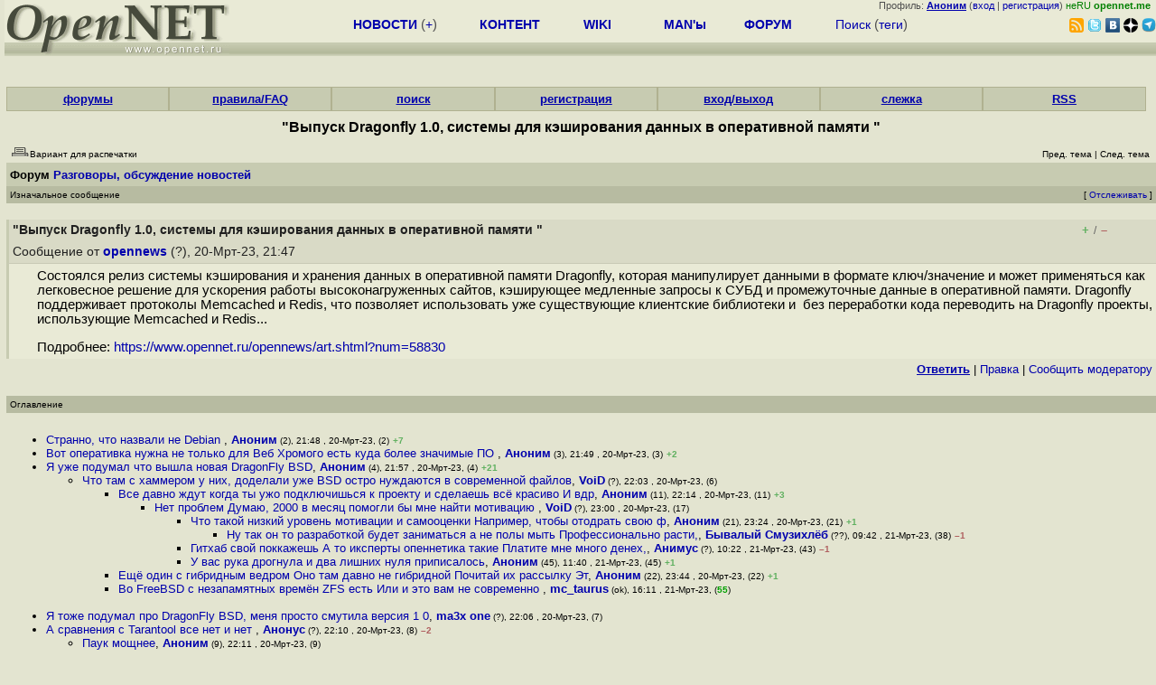

--- FILE ---
content_type: text/html; charset=koi8-r
request_url: https://opennet.ru/openforum/vsluhforumID3/130027.html
body_size: 21947
content:
<HTML>
<HEAD>
<META HTTP-EQUIV="Content-Type" CONTENT="text/html; charset=koi8-r">
<META HTTP-EQUIV="Expires" CONTENT="Tue, 04 Dec 1996 21:00:00 GMT">
<META HTTP-EQUIV="Pragma" CONTENT="no-cache">
<meta name="viewport" content="width=device-width, initial-scale=1">
<link rel="icon" type="image/png" href="/favicon.png">
<TITLE>
forum.opennet.ru  - "Выпуск Dragonfly 1.0, системы для кэширования данных в оперативной памяти " (56)
</TITLE>
<!-- Required Marker-->

   <link rel="alternate" type="application/rss+xml" href="/cgi-bin/openforum/rss_forum.cgi?forum=vsluhforumID3&om=130027" title="OpenNet Forum RSS">
   <script language="JavaScript" src="/openforum6.js"></script>
</HEAD>

<BODY BGCOLOR="#E3E4D0" TEXT="#505050">
<LINK REL="stylesheet" href="/opennet4.css" type="text/css">
<!--htdig_noindex-->
<FORM method="get" action="https://www.opennet.ru/search.shtml">
<aside>
<div style="width: 100%; text-align: right; font-size: 70%; background: #E9EAD6; margin-bottom:-10px;">
Профиль: <b><a href="/~" rel="nofollow" title="/~ - сводная страница участника"><u>Аноним</u></a></b> (<a href="https://www.opennet.ru/cgi-bin/openforum/vsluhboard.cgi?az=login">вход</a> | <a href="https://www.opennet.ru/cgi-bin/openforum/vsluhboard.cgi?az=user_register">регистрация</a>) <span style="color: green;" title="точка входа через CDN Cloudflare без домена RU">неRU <b>opennet.me</b>&nbsp;&nbsp;</span>

</div>

<TABLE BORDER=0 CELLSPACING=0 CELLPADDING=0 WIDTH="100%">
<TR>
<TD width=300 VALIGN="BOTTOM" BGCOLOR="#E9EAD6" style="background: #E9EAD6 url('/back.gif') repeat-x bottom left">
<A HREF="/"><IMG SRC="/opennet2.gif" HEIGHT=60 WIDTH=249 ALT="The OpenNET Project" BORDER="0"></A><br>
</TD>
<TD WIDTH=100 ALIGN=CENTER BGCOLOR="#E9EAD6" style="background: #E9EAD6 url('/back.gif') repeat-x bottom left">

</TD><TD WIDTH=50% ALIGN=CENTER BGCOLOR="#E9EAD6" style="background: #E9EAD6 url('/back.gif') repeat-x bottom left;padding-bottom:10px;">
<table width="100%" border=0>
<tr>
<td width="22%">
 <A HREF="https://www.opennet.ru/opennews/" class="h"><b>НОВОСТИ</b></A> (<a href="https://www.opennet.ru/news/opennet.shtml" class="h">+</a>)
</td><td width="18%%">
  <A HREF="https://www.opennet.ru/mp/" class="h"><b>КОНТЕНТ</b></A>
</td><td width="14%">
  <A HREF="http://wiki.opennet.ru" class="h"><b>WIKI</b></A>
</td><td width="14%">
   <A HREF="https://www.opennet.ru/man.shtml" class="h"><b>MAN'ы</b></A>
</td><td width="16%">
   <A HREF="https://www.opennet.ru/forum/" class="h"><b>ФОРУМ</b></A>
</td><td width="16%">
<A HREF="https://www.opennet.ru/search.shtml" class="h" onMouseOver="document.getElementById('form12').style.display='block';">Поиск</A>&nbsp;(<A HREF="https://www.opennet.ru/keywords/" class="h">теги</A>)
<INPUT id="form12" style="display: none;" type="text" size="10" name="words" value="" title='для поиска в google наберите "g фраза"'>
</td></tr>
</table>

</TD><TD align=right WIDTH=20% BGCOLOR="#E9EAD6" style="background: #E9EAD6 url('/back.gif') repeat-x bottom left;padding-bottom:5px;">

<a href="https://www.opennet.ru/opennews/opennews_all_utf.rss"><img src="/img/rss.png" height="16" width="16" alt="RSS" title="RSS" border="0"></a>&nbsp;<a href="https://twitter.com/opennetru"><img src="/twitter.png" height="16" width="16" alt="twitter" title="Twitter" border="0"></a>&nbsp;<a href="https://vk.com/opennet"><img src="/img/vkontakte.gif" height="16" width="16" title="ВКонтакте" border="0"></a>&nbsp;<a href="https://zen.yandex.ru/opennet"><img src="/img/zen.png" height="16" width="16" title="Yandex Zen" border="0"></a><!--&nbsp;<a href="https://www.facebook.com/OpenNet.News/"><img src="/img/facebook.gif" height="16" width="16" title="Facebook" border="0"></a>-->&nbsp;<a href="https://telegram.space/opennet_ru"><img src="/img/telegram2.png" height="16" width="16" title="Telegram" border="0"></a>
</TABLE>
</aside>

<style>
    .hdr_mobile {
	text-align: center; 
	display: none;
	margin: 0px;
	padding: 0px;
    }
</style>
<div class=hdr_mobile>
<div style="margin-left: auto; margin-right: auto; width: 100%; height: 70px; border:1px solid #b0b190; min-width: 360px; max-width: 600px; background: #E9EAD6 url('/back.gif') repeat-x bottom left;">
<div style="float:left; width: 249px; height: 60px; margin-top: 10px;">
<A HREF="/"><IMG SRC="/opennet2_lite.gif" style="height: 60px; width: 249px; border: 1px;" ALT="The OpenNET Project / Index page"></A>
</div>
<div style="float: left; text-align: center; height: 70px; width: 331px; padding: 5px; margin-left: 10px;">
<br><small>[ <a href="/opennews/">новости</a>&nbsp;/<a href="/opennews/?full_lines=15&amp;lines=15&amp;mid_lines=00">+++</a> | <a href="/forum/">форум</a> | <a href="/keywords/">теги</a>
| <a href="tg://resolve?domain=opennet_ru"><img src="/img/telegram2.png" height="16" width="16" title="Telegram" border="0" style="margin-bottom: -4px;"></a>
]</small>
</div>
</div>
</div>
<div style="clear: both;"></div>


<div style="float: left; width: 279; text-align: left;padding-right: 60px;" id=adv>
</div>
<div style="padding-top: 0px;position:absolute;left:50%;margin-left:-235px;width:470px;" id=adv2>
</div>
<div style="width: 279;float: right;" id=adv3>
</div>
<div style="clear: both;"></div>
<br>
</FORM>
<!--/htdig_noindex-->


<link REL="stylesheet" href="/openforum7.css" type="text/css">
<!-- Required Marker-->
<CENTER>
<div style="width: 100%; min-width: 360px; padding: 0px;">
<div class="tabm"><a href=/cgi-bin/openforum/vsluhboard.cgi?az=mark&forum=>форумы</a></div>
<div class="tabm"><a href=https://wiki.opennet.ru/ForumHelp>правила/FAQ</a></div>
<div class="tabm"><a href="/cgi-bin/opennet/ks_nick.cgi">поиск</a></div>
<div class="tabm"><a href=/cgi-bin/openforum/vsluhboard.cgi?az=user_register>регистрация</a></div>
<div class="tabm"><a href=/cgi-bin/openforum/vsluhboard.cgi?az=login>вход/выход</a></div>
<div class="tabm"><a href="/cgi-bin/openforum/bv.cgi" title="Слежение за новыми сообщениями в избранных нитях">слежка</a></div>
<div class="tabm"><a href="https://wiki.opennet.ru/ForumHelp#.D0.A1.D0.BF.D0.B8.D1.81.D0.BE.D0.BA_RSS_.D0.BA.D0.B0.D0.BD.D0.B0.D0.BB.D0.BE.D0.B2_.D1.84.D0.BE.D1.80.D1.83.D0.BC.D0.B0">RSS</a></div>
</div>
<br><br>

<!-- Required Marker-->

<!-- Required Marker-->
<font size="3" color="#000000">
<b>"Выпуск Dragonfly 1.0, системы для кэширования данных в оперативной памяти "</b>
</font>
<!-- Required Marker-->

   <TABLE BORDER="0" WIDTH="100%" cellspacing="0" cellpadding="4">
   <TR><TD ALIGN="LEFT" VALIGN="BOTTOM" COLSPAN="2" bgcolor="#E3E4D0">
   <a href="https://www.opennet.ru/cgi-bin/openforum/vsluhboard.cgi?az=printer_format&om=130027&forum=vsluhforumID3" rel="nofollow"><img
   src="/openforum/Images/printer_friendly.gif" align="bottom" border="0"><font 
   SIZE="1"  
   color="#000000">Вариант для распечатки</font></a></TD>
   <TD ALIGN="RIGHT" VALIGN="BOTTOM" COLSPAN="2" BGCOLOR="#E3E4D0">
   <font color="#000000" size="1">
   <font color="#FF0000"><b></b></font>&nbsp;
   <br><font size="1" color="#000000" >
   <a href="https://www.opennet.ru/cgi-bin/openforum/vsluhboard.cgi?forum=vsluhforumID3&mark=130027&az=previous_topic&archive=&arc_date=" rel="nofollow"><font 
   size="1" color="#000000" >Пред. тема</font></a> |
   <a href="https://www.opennet.ru/cgi-bin/openforum/vsluhboard.cgi?forum=vsluhforumID3&mark=130027&az=next_topic&archive=&arc_date=" rel="nofollow"><font 
   size="1" color="#000000" >След. тема</font></a></font>&nbsp;</FONT></TD></TR>
      <TR><TH COLSPAN="4" ALIGN="LEFT" VALIGN="BOTTOM" BGCOLOR="#C7CBB1">
            <a href="https://www.opennet.ru/cgi-bin/openforum/vsluhboard.cgi"><font 
         color="#000000" size="2">Форум</font></a>
          
      <font color="#000000" size="2"><a href="https://www.opennet.ru/cgi-bin/openforum/vsluhboard.cgi?az=list&forum=vsluhforumID3&archive=&arc_date=">Разговоры, обсуждение новостей</a> </font>
         </TH></TR>
      <TR BGCOLOR="#B7BBA1">
      <TD ALIGN="LEFT" COLSPAN="2">
      <font SIZE="1" color="#000000">
      Изначальное сообщение</font></TD>
      <TD ALIGN="RIGHT" COLSPAN="2">
      <font SIZE="1" color="#000000">
      [ <a href="/cgi-bin/openforum/bv.cgi?act_add_thread=1&new_forum=vsluhforumID3&new_om=130027" title="Пометка нити для уведомления о новых сообщениях">Отслеживать</a> ] 
      </font></TD>
      </TR></TABLE>
<br>


      <TABLE BORDER="0" WIDTH="100%" CELLPADDING="4" Cellspacing="0"><TR id="m0"><TD class=fhdr>
    <a name="0"></a><a href="/openforum/vsluhforumID3/130027.html#0"></a> <b>"Выпуск Dragonfly 1.0, системы для кэширования данных в оперативной памяти "</b> &nbsp;<script>s_n(845502420,'vsluhforumID3','opennews')</script></TD><TD class=fhdr2><span id="vt_2_3_130027_0" class=vt_d2><a href="#" onClick="return o_vote('2_3_130027_0',1);" title="Полезно"><span class=vt_p>+</span></a>/<a href="#" onClick="return o_vote('2_3_130027_0',-1);" title="Мусорный комментарий"><span class=vt_m>&ndash;</span></a></span></TD>
    <TD class=fhdr2 width="1%" rowspan=2><img src="/p.gif" width=40 height=40></TD></TR>
    <TR><TD class=fhdr colspan=2>Сообщение от <b><a href="/~opennews">opennews</a></b> (?), 20-Мрт-23,&nbsp;21:47&nbsp;</td></tr>
    <TR><TD class=ftxt colspan=3>
<blockquote>
Состоялся релиз системы кэширования и хранения данных в оперативной памяти Dragonfly, которая манипулирует данными в формате ключ/значение и может применяться как легковесное решение для ускорения работы высоконагруженных сайтов, кэширующее медленные запросы к СУБД и промежуточные данные в оперативной памяти. Dragonfly поддерживает протоколы Memcached и Redis, что позволяет использовать уже существующие клиентские библиотеки и&nbsp;&nbsp;без переработки кода переводить на Dragonfly проекты, использующие Memcached и Redis...<p>Подробнее: <a href="https://www.opennet.ru/opennews/art.shtml?num=58830">https://www.opennet.ru/opennews/art.shtml?num=58830</a><br>
</blockquote>
</TD></TR>
    <TR><TD class=fctl colspan=3> <a href="/cgi-bin/openforum/vsluhboard.cgi?quote=not_empty&az=post&forum=vsluhforumID3&om=130027&omm=0" rel="nofollow"><b><u>Ответить</u></b></a> | <a href="/cgi-bin/openforum/vsluhboard.cgi?az=edit&forum=vsluhforumID3&om=130027&omm=0" rel="nofollow">Правка</a> | <a href="/cgi-bin/openforum/vsluhboard.cgi?az=to_moderator&forum=vsluhforumID3&om=130027&omm=0" rel="nofollow">Cообщить модератору</a> </TD></TR></TABLE>
      <br>
         <TABLE BORDER="0" WIDTH="100%" cellspacing="0" cellpadding="4">
         <TR BGCOLOR="#B7BBA1">
         <TD ALIGN="LEFT">
         <font SIZE="1" color="#000000">
         <a name="TOP"></a>Оглавление</font></TD></TR></TABLE>
         <br><TABLE 
         BORDER="0" WIDTH="100%" cellspacing="0" cellpadding="4">
         <TR><TD ALIGN="LEFT" COLSPAN="2">
         <font SIZE="2" color="#000000">
         <ul>

            	    <li id="t130027_2"><a href="#2">Странно, что назвали не Debian </a>,
            	    <b><a href="/~Аноним">Аноним</a></b><font size="1"> (2), 21:48&nbsp;, 20-Мрт-23, (2)</font> <span class=vt_pp title="всего: +10/-3">+7</span> 
	    	    &nbsp;<script>s_n(845502480,'vsluhforumID3','Аноним')</script></li>
            	    <li id="t130027_3"><a href="#3">Вот   оперативка нужна не только для Веб Хромого  есть куда более значимые ПО </a>,
            	    <b><a href="/~Аноним">Аноним</a></b><font size="1"> (3), 21:49&nbsp;, 20-Мрт-23, (3)</font> <span class=vt_pp title="всего: +3/-1">+2</span> 
	    	    &nbsp;<script>s_n(845502540,'vsluhforumID3','Аноним')</script></li>
            	    <li id="t130027_4"><a href="#4">Я уже подумал что вышла новая DragonFly BSD</a>,
            	    <b><a href="/~Аноним">Аноним</a></b><font size="1"> (4), 21:57&nbsp;, 20-Мрт-23, (4)</font> <span class=vt_pp title="всего: +21/-0">+21</span> 
	    	    &nbsp;<script>s_n(845503020,'vsluhforumID3','Аноним')</script></li><ul>

            	    <li id="t130027_6"><a href="#6">Что там с хаммером у них, доделали уже  BSD остро нуждаются в современной файлов</a>,
            	    <b><a href="/~VoiD">VoiD</a></b><font size="1"> (?), 22:03&nbsp;, 20-Мрт-23, (6)</font>
		    &nbsp;<script>s_n(845503380,'vsluhforumID3','VoiD')</script></li><ul>

            	    <li id="t130027_11"><a href="#11">Все давно ждут когда ты ужо подключишься к проекту и сделаешь всё красиво  И вдр</a>,
            	    <b><a href="/~Аноним">Аноним</a></b><font size="1"> (11), 22:14&nbsp;, 20-Мрт-23, (11)</font> <span class=vt_pp title="всего: +6/-3">+3</span> 
		    &nbsp;<script>s_n(845504040,'vsluhforumID3','Аноним')</script></li><ul>

            	    <li id="t130027_17"><a href="#17">Нет проблем  Думаю,  2000 в месяц помогли бы мне найти мотивацию </a>,
            	    <b><a href="/~VoiD">VoiD</a></b><font size="1"> (?), 23:00&nbsp;, 20-Мрт-23, (17)</font>
		    &nbsp;<script>s_n(845506800,'vsluhforumID3','VoiD')</script></li><ul>

            	    <li id="t130027_21"><a href="#21">Что такой низкий уровень мотивации и самооценки  Например, чтобы отодрать свою ф</a>,
            	    <b><a href="/~Аноним">Аноним</a></b><font size="1"> (21), 23:24&nbsp;, 20-Мрт-23, (21)</font> <span class=vt_pp title="всего: +3/-2">+1</span> 
		    &nbsp;<script>s_n(845508240,'vsluhforumID3','Аноним')</script></li><ul>

            	    <li id="t130027_38"><a href="#38">Ну так он то разработкой будет заниматься а не полы мыть  Профессионально расти,</a>,
            	    <b><a href="/~Бывалый Смузихлёб">Бывалый Смузихлёб</a></b><font size="1"> (??), 09:42&nbsp;, 21-Мрт-23, (38)</font> <span class=vt_mm title="всего: +0/-1">&ndash;1</span> 
		    &nbsp;<script>s_n(845545320,'vsluhforumID3','Бывалый Смузихлёб')</script></li></ul>

            	    <li id="t130027_43"><a href="#43">Гитхаб свой поккажешь  А то иксперты опеннетика такие   Платите мне много денех,</a>,
            	    <b><a href="/~Анимус">Анимус</a></b><font size="1"> (?), 10:22&nbsp;, 21-Мрт-23, (43)</font> <span class=vt_mm title="всего: +1/-2">&ndash;1</span> 
		    &nbsp;<script>s_n(845547720,'vsluhforumID3','Анимус')</script></li>
            	    <li id="t130027_45"><a href="#45">У вас рука дрогнула и два лишних нуля приписалось</a>,
            	    <b><a href="/~Аноним">Аноним</a></b><font size="1"> (45), 11:40&nbsp;, 21-Мрт-23, (45)</font> <span class=vt_pp title="всего: +2/-1">+1</span> 
		    &nbsp;<script>s_n(845552400,'vsluhforumID3','Аноним')</script></li></ul>
</ul>

            	    <li id="t130027_22"><a href="#22">Ещё один с гибридным ведром  Оно там давно не гибридной  Почитай их рассылку  Эт</a>,
            	    <b><a href="/~Аноним">Аноним</a></b><font size="1"> (22), 23:44&nbsp;, 20-Мрт-23, (22)</font> <span class=vt_pp title="всего: +2/-1">+1</span> 
		    &nbsp;<script>s_n(845509440,'vsluhforumID3','Аноним')</script></li>
            	    <li id="t130027_55"><a href="#55">Во FreeBSD с незапамятных времён ZFS есть  Или и это вам не современно </a>,
            	    <b><a href="/~mc_taurus">mc_taurus</a></b><font size="1"> (ok), 16:11&nbsp;, 21-Мрт-23, (<font color="#00A000"><b>55</b></font>)</font>
		    &nbsp;<script>s_n(845568660,'vsluhforumID3','mc_taurus')</script></li></ul>
</ul>
<br>
            	    <li id="t130027_7"><a href="#7">Я тоже подумал про DragonFly BSD, меня просто смутила версия 1 0</a>,
            	    <b><a href="/~ma3x one">ma3x one</a></b><font size="1"> (?), 22:06&nbsp;, 20-Мрт-23, (7)</font>
	    	    &nbsp;<script>s_n(845503560,'vsluhforumID3','ma3x one')</script></li>
            	    <li id="t130027_8"><a href="#8">А сравнения с Tarantool все нет и нет </a>,
            	    <b><a href="/~Анонус">Анонус</a></b><font size="1"> (?), 22:10&nbsp;, 20-Мрт-23, (8)</font> <span class=vt_mm title="всего: +0/-2">&ndash;2</span> 
	    	    &nbsp;<script>s_n(845503800,'vsluhforumID3','Анонус')</script></li><ul>

            	    <li id="t130027_9"><a href="#9">Паук мощнее</a>,
            	    <b><a href="/~Аноним">Аноним</a></b><font size="1"> (9), 22:11&nbsp;, 20-Мрт-23, (9)</font>
		    &nbsp;<script>s_n(845503860,'vsluhforumID3','Аноним')</script></li><ul>

            	    <li id="t130027_16"><a href="#16">Например</a>,
            	    <b><a href="/~VoiD">VoiD</a></b><font size="1"> (?), 22:55&nbsp;, 20-Мрт-23, (16)</font> <span class=vt_pp title="всего: +10/-1">+9</span> 
		    &nbsp;<script>s_n(845506500,'vsluhforumID3','VoiD')</script></li></ul>

            	    <li id="t130027_12"><a href="#12">Redis делал один человек, в отличие от целой рати болванчиков </a>,
            	    <b><a href="/~Аноним">Аноним</a></b><font size="1"> (12), 22:17&nbsp;, 20-Мрт-23, (12)</font> <span class=vt_mm title="всего: +1/-2">&ndash;1</span> 
		    &nbsp;<script>s_n(845504220,'vsluhforumID3','Аноним')</script></li>
            	    <li id="t130027_31"><a href="#31">Сравнил садовую тачку с грузовиком </a>,
            	    <b><a href="/~YetAnotherOnanym">YetAnotherOnanym</a></b><font size="1"> (ok), 07:33&nbsp;, 21-Мрт-23, (31)</font>
		    &nbsp;<script>s_n(845537580,'vsluhforumID3','YetAnotherOnanym')</script></li>
            	    <li id="t130027_48"><a href="#48">весь этот фуфел, который через сетевой стек гоняет данные не нужен  с hazelcast </a>,
            	    <b><a href="/~лютый ж....">лютый ж....</a></b><font size="1"> (?), 12:05&nbsp;, 21-Мрт-23, (48)</font> <span class=vt_mm title="всего: +0/-1">&ndash;1</span> 
		    &nbsp;<script>s_n(845553900,'vsluhforumID3','лютый ж....')</script></li></ul>
<br>
            	    <li id="t130027_15"><a href="#15">Опять легаси  </a>,
            	    <b><a href="/~Аноним">Аноним</a></b><font size="1"> (15), 22:40&nbsp;, 20-Мрт-23, (15)</font> <span class=vt_mm title="всего: +3/-17">&ndash;14</span> 
	    	    &nbsp;<script>s_n(845505600,'vsluhforumID3','Аноним')</script></li><ul>

            	    <li id="t130027_18"><a href="#18"> 1, как будто писать больше не на чем  С   вообще один из худших языков </a>,
            	    <b><a href="/~Вуся">Вуся</a></b><font size="1"> (?), 23:09&nbsp;, 20-Мрт-23, (18)</font> <span class=vt_mm title="всего: +5/-12">&ndash;7</span> 
		    &nbsp;<script>s_n(845507340,'vsluhforumID3','Вуся')</script></li><ul>

            	    <li id="t130027_19"><a href="#19">Ну не на хрусте же писать серьезные штуки  Сабж должен работать, а не изображать</a>,
            	    <b><a href="/~Кир">Кир</a></b><font size="1"> (?), 23:12&nbsp;, 20-Мрт-23, (19)</font> <span class=vt_pp title="всего: +11/-8">+3</span> 
		    &nbsp;<script>s_n(845507520,'vsluhforumID3','Кир')</script></li><ul>

            	    <li id="t130027_67"><a href="#67">Rust </a>,
            	    <b><a href="/~Вуся">Вуся</a></b><font size="1"> (?), 19:55&nbsp;, 23-Мрт-23, (<font color="#00A000"><b>67</b></font>)</font> <span class=vt_mm title="всего: +0/-1">&ndash;1</span> 
		    &nbsp;<script>s_n(845754900,'vsluhforumID3','Вуся')</script></li></ul>

            	    <li id="t130027_69"><a href="#69">Сколько прекрасных языков, а писать не на чем     Парадокс      Или может быть я</a>,
            	    <b><a href="/~Neon">Neon</a></b><font size="1"> (??), 21:13&nbsp;, 24-Мрт-23, (<font color="#00A000"><b>69</b></font>)</font>
		    &nbsp;<script>s_n(845845980,'vsluhforumID3','Neon')</script></li><ul>

            	    <li id="t130027_72"><a href="#72">Раст попробуй и не парься </a>,
            	    <b><a href="/~Мегалодон">Мегалодон</a></b><font size="1"> (?), 01:32&nbsp;, 31-Мрт-23, (<font color="#00A000"><b>72</b></font>)</font>
		    &nbsp;<script>s_n(846379920,'vsluhforumID3','Мегалодон')</script></li></ul>
</ul>

            	    <li id="t130027_30"><a href="#30">Надежный, проверенный временем, мощный </a>,
            	    <b><a href="/~trdm">trdm</a></b><font size="1"> (ok), 07:28&nbsp;, 21-Мрт-23, (30)</font> <span class=vt_mm title="всего: +1/-2">&ndash;1</span> 
		    &nbsp;<script>s_n(845537280,'vsluhforumID3','trdm')</script></li><ul>

            	    <li id="t130027_42"><a href="#42">звучит как реклама страпона</a>,
            	    <b><a href="/~Аноним">Аноним</a></b><font size="1"> (42), 10:15&nbsp;, 21-Мрт-23, (42)</font> <span class=vt_pp title="всего: +5/-3">+2</span> 
		    &nbsp;<script>s_n(845547300,'vsluhforumID3','Аноним')</script></li><ul>

            	    <li id="t130027_46"><a href="#46">Реклама страпона это про Rust </a>,
            	    <b><a href="/~Аноним">Аноним</a></b><font size="1"> (46), 11:49&nbsp;, 21-Мрт-23, (46)</font> <span class=vt_mm title="всего: +4/-6">&ndash;2</span> 
		    &nbsp;<script>s_n(845552940,'vsluhforumID3','Аноним')</script></li><ul>

            	    <li id="t130027_47"><a href="#47">Безопасный страпон  Да кому он такой нужен</a>,
            	    <b><a href="/~Массоны Рептилоиды">Массоны Рептилоиды</a></b><font size="1"> (?), 11:57&nbsp;, 21-Мрт-23, (47)</font> <span class=vt_pp title="всего: +2/-0">+2</span> 
		    &nbsp;<script>s_n(845553420,'vsluhforumID3','Массоны Рептилоиды')</script></li></ul>
</ul>
</ul>
</ul>
<br>
            	    <li id="t130027_20"><a href="#20">Что-то они и сами запутались в своих бенчмарках при этом на сайте написано, что </a>,
            	    <b><a href="/~Аноним">Аноним</a></b><font size="1"> (20), 23:23&nbsp;, 20-Мрт-23, (20)</font> <span class=vt_pp title="всего: +2/-0">+2</span> 
	    	    &nbsp;<script>s_n(845508180,'vsluhforumID3','Аноним')</script></li><ul>

            	    <li id="t130027_23"><a href="#23">Dragonfly заснапшотил себя и заодно Redis  На таких скоростях единственная пробл</a>,
            	    <b><a href="/~Аноним">Аноним</a></b><font size="1"> (23), 23:56&nbsp;, 20-Мрт-23, (23)</font> <span class=vt_pp title="всего: +3/-0">+3</span> 
		    &nbsp;<script>s_n(845510160,'vsluhforumID3','Аноним')</script></li>
            	    <li id="t130027_62"><a href="#62">Судя по соотношению, просто 0 лишний </a>,
            	    <b><a href="/~Tron is Whistling">Tron is Whistling</a></b><font size="1"> (?), 10:42&nbsp;, 22-Мрт-23, (<font color="#00A000"><b>62</b></font>)</font>
		    &nbsp;<script>s_n(845635320,'vsluhforumID3','Tron is Whistling')</script></li></ul>
<br>
            	    <li id="t130027_25"><a href="#25">Судя по описанию, 64 ядра и 128 гб памяти  ARM, что любопытно, на рисунке нескол</a>,
            	    <b><a href="/~Аноним">Аноним</a></b><font size="1"> (21), 01:23&nbsp;, 21-Мрт-23, (25)</font> <span class=vt_pp title="всего: +3/-0">+3</span> 
	    	    &nbsp;<script>s_n(845515380,'vsluhforumID3','Аноним')</script></li>
            	    <li id="t130027_32"><a href="#32">Все эти  БД в памяти  хороши только в теории и только для ограниченного круга за</a>,
            	    <b><a href="/~YetAnotherOnanym">YetAnotherOnanym</a></b><font size="1"> (ok), 07:57&nbsp;, 21-Мрт-23, (32)</font>
	    	    &nbsp;<script>s_n(845539020,'vsluhforumID3','YetAnotherOnanym')</script></li><ul>

            	    <li id="t130027_36"><a href="#36">Зато там, где они хороши - они очень хороши   А причем тут SQL вообще, когда это</a>,
            	    <b><a href="/~Stax">Stax</a></b><font size="1"> (ok), 09:32&nbsp;, 21-Мрт-23, (36)</font> <span class=vt_pp title="всего: +1/-0">+1</span> 
		    &nbsp;<script>s_n(845544720,'vsluhforumID3','Stax')</script></li><ul>

            	    <li id="t130027_65"><a href="#65">при нормализации реляционной БД она вырождается в набор таблиц с двумя полями  к</a>,
            	    <b><a href="/~ivan_erohin">ivan_erohin</a></b><font size="1"> (?), 08:07&nbsp;, 23-Мрт-23, (<font color="#00A000"><b>65</b></font>)</font> <span class=vt_mm title="всего: +0/-1">&ndash;1</span> 
		    &nbsp;<script>s_n(845712420,'vsluhforumID3','ivan_erohin')</script></li></ul>

            	    <li id="t130027_40"><a href="#40">Хоронили SQL где-то в прошлом десятилетии, уже давно перестали  </a>,
            	    <b><a href="/~Ан">Ан</a></b><font size="1"> (??), 09:49&nbsp;, 21-Мрт-23, (40)</font> <span class=vt_pp title="всего: +1/-0">+1</span> 
		    &nbsp;<script>s_n(845545740,'vsluhforumID3','Ан')</script></li><ul>

            	    <li id="t130027_64"><a href="#64">Адекватные и тогда не особо его хоронили  А неадекваты и сейчас есть, постоянно </a>,
            	    <b><a href="/~YetAnotherOnanym">YetAnotherOnanym</a></b><font size="1"> (ok), 11:26&nbsp;, 22-Мрт-23, (<font color="#00A000"><b>64</b></font>)</font>
		    &nbsp;<script>s_n(845637960,'vsluhforumID3','YetAnotherOnanym')</script></li>
            	    <li id="t130027_70"><a href="#70">Аж все баяны порвали    </a>,
            	    <b><a href="/~Neon">Neon</a></b><font size="1"> (??), 21:14&nbsp;, 24-Мрт-23, (<font color="#00A000"><b>70</b></font>)</font>
		    &nbsp;<script>s_n(845846040,'vsluhforumID3','Neon')</script></li></ul>

            	    <li id="t130027_59"><a href="#59">Хороши на практике в тех задачах, под которые создавались   Ключ-значение  в под</a>,
            	    <b><a href="/~Котофалк">Котофалк</a></b><font size="1"> (?), 22:39&nbsp;, 21-Мрт-23, (<font color="#00A000"><b>59</b></font>)</font>
		    &nbsp;<script>s_n(845591940,'vsluhforumID3','Котофалк')</script></li><ul>

            	    <li id="t130027_63"><a href="#63">Так то у адекватных, у которых SQL, ключ-значение, документ-ориентированные, гра</a>,
            	    <b><a href="/~YetAnotherOnanym">YetAnotherOnanym</a></b><font size="1"> (ok), 11:13&nbsp;, 22-Мрт-23, (<font color="#00A000"><b>63</b></font>)</font>
		    &nbsp;<script>s_n(845637180,'vsluhforumID3','YetAnotherOnanym')</script></li></ul>
</ul>
<br>
            	    <li id="t130027_37"><a href="#37">К 1С можно прикрутить  А то памяти в несколько раз больше чем сама база, а она в</a>,
            	    <b><a href="/~Аноним">Аноним</a></b><font size="1"> (37), 09:41&nbsp;, 21-Мрт-23, (37)</font> <span class=vt_mm title="всего: +0/-1">&ndash;1</span> 
	    	    &nbsp;<script>s_n(845545260,'vsluhforumID3','Аноним')</script></li><ul>

            	    <li id="t130027_44"><a href="#44">Засунь базу в память и будет тебе счастье </a>,
            	    <b><a href="/~Монгол">Монгол</a></b><font size="1"> (?), 10:32&nbsp;, 21-Мрт-23, (44)</font>
		    &nbsp;<script>s_n(845548320,'vsluhforumID3','Монгол')</script></li><ul>

            	    <li id="t130027_50"><a href="#50">Когда выключат свет будет много счастья  Это да  И главный бухгалтер ещё для бол</a>,
            	    <b><a href="/~Аноним">Аноним</a></b><font size="1"> (50), 12:18&nbsp;, 21-Мрт-23, (50)</font> <span class=vt_pp title="всего: +2/-0">+2</span> 
		    &nbsp;<script>s_n(845554680,'vsluhforumID3','Аноним')</script></li><ul>

            	    <li id="t130027_54"><a href="#54">Купите ИБП на сдачу от оперативки, что ли </a>,
            	    <b><a href="/~bw">bw</a></b><font size="1"> (ok), 15:15&nbsp;, 21-Мрт-23, (<font color="#00A000"><b>54</b></font>)</font> <span class=vt_pp title="всего: +2/-0">+2</span> 
		    &nbsp;<script>s_n(845565300,'vsluhforumID3','bw')</script></li></ul>
</ul>

            	    <li id="t130027_57"><a href="#57">tempdb в рамдиски, и самые большие таблицы разложить на раздельные диски  не раз</a>,
            	    <b><a href="/~пгуыыцрщ">пгуыыцрщ</a></b><font size="1"> (?), 20:41&nbsp;, 21-Мрт-23, (<font color="#00A000"><b>57</b></font>)</font> <span class=vt_pp title="всего: +1/-0">+1</span> 
		    &nbsp;<script>s_n(845584860,'vsluhforumID3','пгуыыцрщ')</script></li>
            	    <li id="t130027_66"><a href="#66">база файловая  не MS SQL, не Posgres  и 3  активных пользователя  так и должно б</a>,
            	    <b><a href="/~ivan_erohin">ivan_erohin</a></b><font size="1"> (?), 08:10&nbsp;, 23-Мрт-23, (<font color="#00A000"><b>66</b></font>)</font> <span class=vt_mm title="всего: +0/-1">&ndash;1</span> 
		    &nbsp;<script>s_n(845712600,'vsluhforumID3','ivan_erohin')</script></li></ul>
<br>
            	    <li id="t130027_39"><a href="#39"> Поддержка всех команд Memcached, кроме CAS  check-and-set  Очень показательно, </a>,
            	    <b><a href="/~Аноним">Аноним</a></b><font size="1"> (37), 09:47&nbsp;, 21-Мрт-23, (39)</font> <span class=vt_pp title="всего: +4/-0">+4</span> 
	    	    &nbsp;<script>s_n(845545620,'vsluhforumID3','Аноним')</script></li><ul>

            	    <li id="t130027_51"><a href="#51">Может это заговор блокировщиков </a>,
            	    <b><a href="/~Аноним">Аноним</a></b><font size="1"> (50), 12:19&nbsp;, 21-Мрт-23, (51)</font>
		    &nbsp;<script>s_n(845554740,'vsluhforumID3','Аноним')</script></li></ul>
<br>
            	    <li id="t130027_49"><a href="#49">Оооот она  Ооот она рыба мой мечты    822 Я  822 а  822 а  822 а  822 ааа  822 з</a>,
            	    <b><a href="/~Аноним">Аноним</a></b><font size="1"> (49), 12:09&nbsp;, 21-Мрт-23, (49)</font>
	    	    &nbsp;<script>s_n(845554140,'vsluhforumID3','Аноним')</script></li>
            	    <li id="t130027_53"><a href="#53">Смотрю их гитхаб - есть только docker версия, собрать можно из сырцов но все рав</a>,
            	    <b><a href="/~Аноним">Аноним</a></b><font size="1"> (53), 14:20&nbsp;, 21-Мрт-23, (<font color="#00A000"><b>53</b></font>)</font> <span class=vt_pp title="всего: +1/-0">+1</span> 
	    	    &nbsp;<script>s_n(845562000,'vsluhforumID3','Аноним')</script></li><ul>

            	    <li id="t130027_56"><a href="#56">Судя по их гитхабу, разработчики очередные смузихлебы  Типа есть билд под докер </a>,
            	    <b><a href="/~Аноним">Аноним</a></b><font size="1"> (56), 19:21&nbsp;, 21-Мрт-23, (<font color="#00A000"><b>56</b></font>)</font>
		    &nbsp;<script>s_n(845580060,'vsluhforumID3','Аноним')</script></li>
            	    <li id="t130027_60"><a href="#60">А смысл  Если нужно хранение в локальной памяти, просто используйте в своем прил</a>,
            	    <b><a href="/~Прыгающий Ленивец">Прыгающий Ленивец</a></b><font size="1"> (?), 01:16&nbsp;, 22-Мрт-23, (<font color="#00A000"><b>60</b></font>)</font>
		    &nbsp;<script>s_n(845601360,'vsluhforumID3','Прыгающий Ленивец')</script></li></ul>
<br>
            	    <li id="t130027_58"><a href="#58">А слабо им сравнить с LMDB или libmdbx </a>,
            	    <b><a href="/~Аноним">Аноним</a></b><font size="1"> (58), 22:22&nbsp;, 21-Мрт-23, (<font color="#00A000"><b>58</b></font>)</font> <span class=vt_mm title="всего: +0/-1">&ndash;1</span> 
	    	    &nbsp;<script>s_n(845590920,'vsluhforumID3','Аноним')</script></li>
            	    <li id="t130027_61"><a href="#61">Смотрю и поражаюсь, как много изобретателей колеса квадратного  ZFS все это реша</a>,
            	    <b><a href="/~bOOster">bOOster</a></b><font size="1"> (ok), 08:15&nbsp;, 22-Мрт-23, (<font color="#00A000"><b>61</b></font>)</font> <span class=vt_mm title="всего: +1/-3">&ndash;2</span> 
	    	    &nbsp;<script>s_n(845626500,'vsluhforumID3','bOOster')</script></li><ul>

            	    <li id="t130027_71"><a href="#71">Ну так за изобретенное уже круглое колесо грантики никто не даст А во за квадрат</a>,
            	    <b><a href="/~Neon">Neon</a></b><font size="1"> (??), 21:14&nbsp;, 24-Мрт-23, (<font color="#00A000"><b>71</b></font>)</font>
		    &nbsp;<script>s_n(845846040,'vsluhforumID3','Neon')</script></li></ul>
</ul>

<span style="display: none;" id="level1_list_130027">2,3,4,7,8,15,20,25,32,37,39,49,53,58,61</span>

         </font></TD></TR></TABLE><p style="border-left: 1px dashed #D0D090;">
         <TABLE BORDER="0" WIDTH="100%" cellspacing="0" cellpadding="4">
         <TR><TD ALIGN="right" COLSPAN="2">
         </TD></TR></TABLE><TABLE BORDER="0" WIDTH="100%" 
         cellspacing="0" cellpadding="4">
         <TR BGCOLOR="#B7BBA1">
         <TD ALIGN="LEFT">
         <font SIZE="1" color="#000000">
         Сообщения
         </font></TD>
         <TD ALIGN="RIGHT" style="font-size: 70%;">[<a href="https://www.opennet.ru/cgi-bin/openforum/vsluhboard.cgi?az=ubb_mode&type=ubb" title="Режим вывода ответов последоватльным списком" rel="nofollow">Сортировка по времени</a> | <a href="/cgi-bin/openforum/rss_forum.cgi?forum=vsluhforumID3&om=130027" style="color: rgb(255, 102, 0);" rel="nofollow">RSS</a>]</TD></TR></TABLE><br><br><TABLE BORDER="0" WIDTH="100%" CELLPADDING="4" Cellspacing="0"><TR id="m2"><TD class=fhdr>
    <a name="2"></a><a href="/openforum/vsluhforumID3/130027.html#2">2. </a> <b>"Выпуск Dragonfly 1.0, системы для кэширования данных в опера..."</b> &nbsp;<script>s_n(845502480,'vsluhforumID3','Аноним')</script></TD><TD class=fhdr2><span id="vt_2_3_130027_2" class=vt_d2><span class=vt_pp title="всего: +10/-3">+7</span> <a href="#" onClick="return o_vote('2_3_130027_2',1);" title="Полезно"><span class=vt_p>+</span></a>/<a href="#" onClick="return o_vote('2_3_130027_2',-1);" title="Мусорный комментарий"><span class=vt_m>&ndash;</span></a></span></TD>
    <TD class=fhdr2 width="1%" rowspan=2><img src="/p.gif" width=40 height=40></TD></TR>
    <TR><TD class=fhdr colspan=2>Сообщение от <b><a href="/~%E1%CE%CF%CE%C9%CD">Аноним</a></b> (2), 20-Мрт-23,&nbsp;21:48&nbsp;</td></tr>
    <TR><TD class=ftxt colspan=3>
<blockquote>
Странно, что назвали не Debian.<br>
</blockquote>
</TD></TR>
    <TR><TD class=fctl colspan=3> <a href="/cgi-bin/openforum/vsluhboard.cgi?quote=not_empty&az=post&forum=vsluhforumID3&om=130027&omm=2" rel="nofollow"><b><u>Ответить</u></b></a> | <a href="/cgi-bin/openforum/vsluhboard.cgi?az=edit&forum=vsluhforumID3&om=130027&omm=2" rel="nofollow">Правка</a> | <a href="#t130027_2" onClick="hl(['t130027_2','m2'])">Наверх</a> | <a href="/cgi-bin/openforum/vsluhboard.cgi?az=to_moderator&forum=vsluhforumID3&om=130027&omm=2" rel="nofollow">Cообщить модератору</a> </TD></TR></TABLE><br><TABLE BORDER="0" WIDTH="100%" CELLPADDING="4" Cellspacing="0"><TR id="m3"><TD class=fhdr>
    <a name="3"></a><a href="/openforum/vsluhforumID3/130027.html#3">3. </a> <b>"Выпуск Dragonfly 1.0, системы для кэширования данных в опера..."</b> &nbsp;<script>s_n(845502540,'vsluhforumID3','Аноним')</script></TD><TD class=fhdr2><span id="vt_2_3_130027_3" class=vt_d2><span class=vt_pp title="всего: +3/-1">+2</span> <a href="#" onClick="return o_vote('2_3_130027_3',1);" title="Полезно"><span class=vt_p>+</span></a>/<a href="#" onClick="return o_vote('2_3_130027_3',-1);" title="Мусорный комментарий"><span class=vt_m>&ndash;</span></a></span></TD>
    <TD class=fhdr2 width="1%" rowspan=2><img src="/p.gif" width=40 height=40></TD></TR>
    <TR><TD class=fhdr colspan=2>Сообщение от <b><a href="/~%E1%CE%CF%CE%C9%CD">Аноним</a></b> (3), 20-Мрт-23,&nbsp;21:49&nbsp;</td></tr>
    <TR><TD class=ftxt colspan=3>
<blockquote>
Вот.. оперативка нужна не только для Веб Хромого: есть куда более значимые ПО <br>
</blockquote>
</TD></TR>
    <TR><TD class=fctl colspan=3> <a href="/cgi-bin/openforum/vsluhboard.cgi?quote=not_empty&az=post&forum=vsluhforumID3&om=130027&omm=3" rel="nofollow"><b><u>Ответить</u></b></a> | <a href="/cgi-bin/openforum/vsluhboard.cgi?az=edit&forum=vsluhforumID3&om=130027&omm=3" rel="nofollow">Правка</a> | <a href="#t130027_3" onClick="hl(['t130027_3','m3'])">Наверх</a> | <a href="/cgi-bin/openforum/vsluhboard.cgi?az=to_moderator&forum=vsluhforumID3&om=130027&omm=3" rel="nofollow">Cообщить модератору</a> </TD></TR></TABLE><br><TABLE BORDER="0" WIDTH="100%" CELLPADDING="4" Cellspacing="0"><TR id="m4"><TD class=fhdr>
    <a name="4"></a><a href="/openforum/vsluhforumID3/130027.html#4">4. </a> <b>"Выпуск Dragonfly 1.0, системы для кэширования данных в опера..."</b> &nbsp;<script>s_n(845503020,'vsluhforumID3','Аноним')</script></TD><TD class=fhdr2><span id="vt_2_3_130027_4" class=vt_d2><span class=vt_pp title="всего: +21/-0">+21</span> <a href="#" onClick="return o_vote('2_3_130027_4',1);" title="Полезно"><span class=vt_p>+</span></a>/<a href="#" onClick="return o_vote('2_3_130027_4',-1);" title="Мусорный комментарий"><span class=vt_m>&ndash;</span></a></span></TD>
    <TD class=fhdr2 width="1%" rowspan=2><img src="/p.gif" width=40 height=40></TD></TR>
    <TR><TD class=fhdr colspan=2>Сообщение от <b><a href="/~%E1%CE%CF%CE%C9%CD">Аноним</a></b> (4), 20-Мрт-23,&nbsp;21:57&nbsp;</td></tr>
    <TR><TD class=ftxt colspan=3>
<blockquote>
Я уже подумал что вышла новая DragonFly BSD<br>
</blockquote>
</TD></TR>
    <TR><TD class=fctl colspan=3> <a href="/cgi-bin/openforum/vsluhboard.cgi?quote=not_empty&az=post&forum=vsluhforumID3&om=130027&omm=4" rel="nofollow"><b><u>Ответить</u></b></a> | <a href="/cgi-bin/openforum/vsluhboard.cgi?az=edit&forum=vsluhforumID3&om=130027&omm=4" rel="nofollow">Правка</a> | <a href="#t130027_4" onClick="hl(['t130027_4','m4'])">Наверх</a> | <a href="/cgi-bin/openforum/vsluhboard.cgi?az=to_moderator&forum=vsluhforumID3&om=130027&omm=4" rel="nofollow">Cообщить модератору</a> </TD></TR></TABLE><br><TABLE BORDER="0" WIDTH="100%" CELLPADDING="4" Cellspacing="0"><tr><td rowspan="5" width="18"><img src="/openforum/Images/blank.gif" width="18" height="10"></td></tr><TR id="m6"><TD class=fhdr>
    <a name="6"></a><a href="/openforum/vsluhforumID3/130027.html#6">6. </a> <b>"Выпуск Dragonfly 1.0, системы для кэширования данных в опера..."</b> &nbsp;<script>s_n(845503380,'vsluhforumID3','VoiD')</script></TD><TD class=fhdr2><span id="vt_2_3_130027_6" class=vt_d2><a href="#" onClick="return o_vote('2_3_130027_6',1);" title="Полезно"><span class=vt_p>+</span></a>/<a href="#" onClick="return o_vote('2_3_130027_6',-1);" title="Мусорный комментарий"><span class=vt_m>&ndash;</span></a></span></TD>
    <TD class=fhdr2 width="1%" rowspan=2><img src="/p.gif" width=40 height=40></TD></TR>
    <TR><TD class=fhdr colspan=2>Сообщение от <b><a href="/~VoiD">VoiD</a></b> (?), 20-Мрт-23,&nbsp;22:03&nbsp;</td></tr>
    <TR><TD class=ftxt colspan=3>
<blockquote>
Что там с хаммером у них, доделали уже? BSD остро нуждаются в современной файловой системе и нормальном гибридном ядре. Стрекоза решает этот вопрос, но ооочень медленно дела у них идут.<br>
</blockquote>
</TD></TR>
    <TR><TD class=fctl colspan=3> <a href="/cgi-bin/openforum/vsluhboard.cgi?quote=not_empty&az=post&forum=vsluhforumID3&om=130027&omm=6" rel="nofollow"><b><u>Ответить</u></b></a> | <a href="/cgi-bin/openforum/vsluhboard.cgi?az=edit&forum=vsluhforumID3&om=130027&omm=6" rel="nofollow">Правка</a> | <a href="#t130027_6" onClick="hl(['t130027_6','m6'])">Наверх</a> | <a href="/cgi-bin/openforum/vsluhboard.cgi?az=to_moderator&forum=vsluhforumID3&om=130027&omm=6" rel="nofollow">Cообщить модератору</a> </TD></TR></TABLE><br><TABLE BORDER="0" WIDTH="100%" CELLPADDING="4" Cellspacing="0"><tr><td rowspan="5" width="36"><img src="/openforum/Images/blank.gif" width="36" height="10"></td></tr><TR id="m11"><TD class=fhdr>
    <a name="11"></a><a href="/openforum/vsluhforumID3/130027.html#11">11. </a> <b>"Выпуск Dragonfly 1.0, системы для кэширования данных в опера..."</b> &nbsp;<script>s_n(845504040,'vsluhforumID3','Аноним')</script></TD><TD class=fhdr2><span id="vt_2_3_130027_11" class=vt_d2><span class=vt_pp title="всего: +6/-3">+3</span> <a href="#" onClick="return o_vote('2_3_130027_11',1);" title="Полезно"><span class=vt_p>+</span></a>/<a href="#" onClick="return o_vote('2_3_130027_11',-1);" title="Мусорный комментарий"><span class=vt_m>&ndash;</span></a></span></TD>
    <TD class=fhdr2 width="1%" rowspan=2><img src="/p.gif" width=40 height=40></TD></TR>
    <TR><TD class=fhdr colspan=2>Сообщение от <b><a href="/~%E1%CE%CF%CE%C9%CD">Аноним</a></b> (11), 20-Мрт-23,&nbsp;22:14&nbsp;</td></tr>
    <TR><TD class=ftxt colspan=3>
<blockquote>
Все давно ждут когда ты ужо подключишься к проекту и сделаешь всё красиво. И вдруг, оказывается, что ты сам главный ждун.<br>
</blockquote>
</TD></TR>
    <TR><TD class=fctl colspan=3> <a href="/cgi-bin/openforum/vsluhboard.cgi?quote=not_empty&az=post&forum=vsluhforumID3&om=130027&omm=11" rel="nofollow"><b><u>Ответить</u></b></a> | <a href="/cgi-bin/openforum/vsluhboard.cgi?az=edit&forum=vsluhforumID3&om=130027&omm=11" rel="nofollow">Правка</a> | <a href="#t130027_11" onClick="hl(['t130027_11','m11'])">Наверх</a> | <a href="/cgi-bin/openforum/vsluhboard.cgi?az=to_moderator&forum=vsluhforumID3&om=130027&omm=11" rel="nofollow">Cообщить модератору</a> </TD></TR></TABLE><br><TABLE BORDER="0" WIDTH="100%" CELLPADDING="4" Cellspacing="0"><tr><td rowspan="5" width="54"><img src="/openforum/Images/blank.gif" width="54" height="10"></td></tr><TR id="m17"><TD class=fhdr>
    <a name="17"></a><a href="/openforum/vsluhforumID3/130027.html#17">17. </a> <b>"Выпуск Dragonfly 1.0, системы для кэширования данных в опера..."</b> &nbsp;<script>s_n(845506800,'vsluhforumID3','VoiD')</script></TD><TD class=fhdr2><span id="vt_2_3_130027_17" class=vt_d2><a href="#" onClick="return o_vote('2_3_130027_17',1);" title="Полезно"><span class=vt_p>+</span></a>/<a href="#" onClick="return o_vote('2_3_130027_17',-1);" title="Мусорный комментарий"><span class=vt_m>&ndash;</span></a></span></TD>
    <TD class=fhdr2 width="1%" rowspan=2><img src="/p.gif" width=40 height=40></TD></TR>
    <TR><TD class=fhdr colspan=2>Сообщение от <b><a href="/~VoiD">VoiD</a></b> (?), 20-Мрт-23,&nbsp;23:00&nbsp;</td></tr>
    <TR><TD class=ftxt colspan=3>
<blockquote>
Нет проблем. Думаю, $2000 в месяц помогли бы мне найти мотивацию.<br>
</blockquote>
</TD></TR>
    <TR><TD class=fctl colspan=3> <a href="/cgi-bin/openforum/vsluhboard.cgi?quote=not_empty&az=post&forum=vsluhforumID3&om=130027&omm=17" rel="nofollow"><b><u>Ответить</u></b></a> | <a href="/cgi-bin/openforum/vsluhboard.cgi?az=edit&forum=vsluhforumID3&om=130027&omm=17" rel="nofollow">Правка</a> | <a href="#t130027_17" onClick="hl(['t130027_17','m17'])">Наверх</a> | <a href="/cgi-bin/openforum/vsluhboard.cgi?az=to_moderator&forum=vsluhforumID3&om=130027&omm=17" rel="nofollow">Cообщить модератору</a> </TD></TR></TABLE><br><TABLE BORDER="0" WIDTH="100%" CELLPADDING="4" Cellspacing="0"><tr><td rowspan="5" width="72"><img src="/openforum/Images/blank.gif" width="72" height="10"></td></tr><TR id="m21"><TD class=fhdr>
    <a name="21"></a><a href="/openforum/vsluhforumID3/130027.html#21">21. </a> <b>"Выпуск Dragonfly 1.0, системы для кэширования данных в опера..."</b> &nbsp;<script>s_n(845508240,'vsluhforumID3','Аноним')</script></TD><TD class=fhdr2><span id="vt_2_3_130027_21" class=vt_d2><span class=vt_pp title="всего: +3/-2">+1</span> <a href="#" onClick="return o_vote('2_3_130027_21',1);" title="Полезно"><span class=vt_p>+</span></a>/<a href="#" onClick="return o_vote('2_3_130027_21',-1);" title="Мусорный комментарий"><span class=vt_m>&ndash;</span></a></span></TD>
    <TD class=fhdr2 width="1%" rowspan=2><img src="/p.gif" width=40 height=40></TD></TR>
    <TR><TD class=fhdr colspan=2>Сообщение от <b><a href="/~%E1%CE%CF%CE%C9%CD">Аноним</a></b> (21), 20-Мрт-23,&nbsp;23:24&nbsp;</td></tr>
    <TR><TD class=ftxt colspan=3>
<blockquote>
Что такой низкий уровень мотивации и самооценки? Например, чтобы отодрать свою филейную часть от дивана и пойти мыть полы бюргеру требуется минимум 12 евро в час (2200 на полную ставку в 40 часов в неделю).&nbsp;&nbsp;<br>
</blockquote>
</TD></TR>
    <TR><TD class=fctl colspan=3> <a href="/cgi-bin/openforum/vsluhboard.cgi?quote=not_empty&az=post&forum=vsluhforumID3&om=130027&omm=21" rel="nofollow"><b><u>Ответить</u></b></a> | <a href="/cgi-bin/openforum/vsluhboard.cgi?az=edit&forum=vsluhforumID3&om=130027&omm=21" rel="nofollow">Правка</a> | <a href="#t130027_21" onClick="hl(['t130027_21','m21'])">Наверх</a> | <a href="/cgi-bin/openforum/vsluhboard.cgi?az=to_moderator&forum=vsluhforumID3&om=130027&omm=21" rel="nofollow">Cообщить модератору</a> </TD></TR></TABLE><br><TABLE BORDER="0" WIDTH="100%" CELLPADDING="4" Cellspacing="0"><tr><td rowspan="5" width="90"><img src="/openforum/Images/blank.gif" width="90" height="10"></td></tr><TR id="m38"><TD class=fhdr>
    <a name="38"></a><a href="/openforum/vsluhforumID3/130027.html#38">38. </a> <b>"Выпуск Dragonfly 1.0, системы для кэширования данных в опера..."</b> &nbsp;<script>s_n(845545320,'vsluhforumID3','Бывалый Смузихлёб')</script></TD><TD class=fhdr2><span id="vt_2_3_130027_38" class=vt_d2><span class=vt_mm title="всего: +0/-1">&ndash;1</span> <a href="#" onClick="return o_vote('2_3_130027_38',1);" title="Полезно"><span class=vt_p>+</span></a>/<a href="#" onClick="return o_vote('2_3_130027_38',-1);" title="Мусорный комментарий"><span class=vt_m>&ndash;</span></a></span></TD>
    <TD class=fhdr2 width="1%" rowspan=2><img src="/p.gif" width=40 height=40></TD></TR>
    <TR><TD class=fhdr colspan=2>Сообщение от <b><a href="/~%E2%D9%D7%C1%CC%D9%CA%20%F3%CD%D5%DA%C9%C8%CC%A3%C2">Бывалый Смузихлёб</a></b> (??), 21-Мрт-23,&nbsp;09:42&nbsp;</td></tr>
    <TR><TD class=ftxt colspan=3>
<blockquote>
Ну так он то разработкой будет заниматься а не полы мыть. Профессионально расти, опять же<br>
</blockquote>
</TD></TR>
    <TR><TD class=fctl colspan=3> <a href="/cgi-bin/openforum/vsluhboard.cgi?quote=not_empty&az=post&forum=vsluhforumID3&om=130027&omm=38" rel="nofollow"><b><u>Ответить</u></b></a> | <a href="/cgi-bin/openforum/vsluhboard.cgi?az=edit&forum=vsluhforumID3&om=130027&omm=38" rel="nofollow">Правка</a> | <a href="#t130027_38" onClick="hl(['t130027_38','m38'])">Наверх</a> | <a href="/cgi-bin/openforum/vsluhboard.cgi?az=to_moderator&forum=vsluhforumID3&om=130027&omm=38" rel="nofollow">Cообщить модератору</a> </TD></TR></TABLE><br><TABLE BORDER="0" WIDTH="100%" CELLPADDING="4" Cellspacing="0"><tr><td rowspan="5" width="72"><img src="/openforum/Images/blank.gif" width="72" height="10"></td></tr><TR id="m43"><TD class=fhdr>
    <a name="43"></a><a href="/openforum/vsluhforumID3/130027.html#43">43. </a> <b>"Выпуск Dragonfly 1.0, системы для кэширования данных в опера..."</b> &nbsp;<script>s_n(845547720,'vsluhforumID3','Анимус')</script></TD><TD class=fhdr2><span id="vt_2_3_130027_43" class=vt_d2><span class=vt_mm title="всего: +1/-2">&ndash;1</span> <a href="#" onClick="return o_vote('2_3_130027_43',1);" title="Полезно"><span class=vt_p>+</span></a>/<a href="#" onClick="return o_vote('2_3_130027_43',-1);" title="Мусорный комментарий"><span class=vt_m>&ndash;</span></a></span></TD>
    <TD class=fhdr2 width="1%" rowspan=2><img src="/p.gif" width=40 height=40></TD></TR>
    <TR><TD class=fhdr colspan=2>Сообщение от <b><a href="/~%E1%CE%C9%CD%D5%D3">Анимус</a></b> (?), 21-Мрт-23,&nbsp;10:22&nbsp;</td></tr>
    <TR><TD class=ftxt colspan=3>
<blockquote>
Гитхаб свой поккажешь? А то иксперты опеннетика такие: "Платите мне много денех, я вам всё что угодно напишу!". Нет, это так не работает. Сначала ты доказываешь, что сможешь хоть что-то посложнее хэлоуворлда написать, а потом можно уже будет и о деньгах поговорить. <br>
</blockquote>
</TD></TR>
    <TR><TD class=fctl colspan=3> <a href="/cgi-bin/openforum/vsluhboard.cgi?quote=not_empty&az=post&forum=vsluhforumID3&om=130027&omm=43" rel="nofollow"><b><u>Ответить</u></b></a> | <a href="/cgi-bin/openforum/vsluhboard.cgi?az=edit&forum=vsluhforumID3&om=130027&omm=43" rel="nofollow">Правка</a> | <a href="#17" onClick="hl(['t130027_17','m17']);do_show_thread(130027, 17, 3);">К родителю #17</a> | <a href="#t130027_43" onClick="hl(['t130027_43','m43'])">Наверх</a> | <a href="/cgi-bin/openforum/vsluhboard.cgi?az=to_moderator&forum=vsluhforumID3&om=130027&omm=43" rel="nofollow">Cообщить модератору</a> </TD></TR></TABLE><br><TABLE BORDER="0" WIDTH="100%" CELLPADDING="4" Cellspacing="0"><tr><td rowspan="5" width="72"><img src="/openforum/Images/blank.gif" width="72" height="10"></td></tr><TR id="m45"><TD class=fhdr>
    <a name="45"></a><a href="/openforum/vsluhforumID3/130027.html#45">45. </a> <b>"Выпуск Dragonfly 1.0, системы для кэширования данных в опера..."</b> &nbsp;<script>s_n(845552400,'vsluhforumID3','Аноним')</script></TD><TD class=fhdr2><span id="vt_2_3_130027_45" class=vt_d2><span class=vt_pp title="всего: +2/-1">+1</span> <a href="#" onClick="return o_vote('2_3_130027_45',1);" title="Полезно"><span class=vt_p>+</span></a>/<a href="#" onClick="return o_vote('2_3_130027_45',-1);" title="Мусорный комментарий"><span class=vt_m>&ndash;</span></a></span></TD>
    <TD class=fhdr2 width="1%" rowspan=2><img src="/p.gif" width=40 height=40></TD></TR>
    <TR><TD class=fhdr colspan=2>Сообщение от <b><a href="/~%E1%CE%CF%CE%C9%CD">Аноним</a></b> (45), 21-Мрт-23,&nbsp;11:40&nbsp;</td></tr>
    <TR><TD class=ftxt colspan=3>
<blockquote>
У вас рука дрогнула и два лишних нуля приписалось<br>
</blockquote>
</TD></TR>
    <TR><TD class=fctl colspan=3> <a href="/cgi-bin/openforum/vsluhboard.cgi?quote=not_empty&az=post&forum=vsluhforumID3&om=130027&omm=45" rel="nofollow"><b><u>Ответить</u></b></a> | <a href="/cgi-bin/openforum/vsluhboard.cgi?az=edit&forum=vsluhforumID3&om=130027&omm=45" rel="nofollow">Правка</a> | <a href="#17" onClick="hl(['t130027_17','m17']);do_show_thread(130027, 17, 3);">К родителю #17</a> | <a href="#t130027_45" onClick="hl(['t130027_45','m45'])">Наверх</a> | <a href="/cgi-bin/openforum/vsluhboard.cgi?az=to_moderator&forum=vsluhforumID3&om=130027&omm=45" rel="nofollow">Cообщить модератору</a> </TD></TR></TABLE><br><TABLE BORDER="0" WIDTH="100%" CELLPADDING="4" Cellspacing="0"><tr><td rowspan="5" width="36"><img src="/openforum/Images/blank.gif" width="36" height="10"></td></tr><TR id="m22"><TD class=fhdr>
    <a name="22"></a><a href="/openforum/vsluhforumID3/130027.html#22">22. </a> <b>"Выпуск Dragonfly 1.0, системы для кэширования данных в опера..."</b> &nbsp;<script>s_n(845509440,'vsluhforumID3','Аноним')</script></TD><TD class=fhdr2><span id="vt_2_3_130027_22" class=vt_d2><span class=vt_pp title="всего: +2/-1">+1</span> <a href="#" onClick="return o_vote('2_3_130027_22',1);" title="Полезно"><span class=vt_p>+</span></a>/<a href="#" onClick="return o_vote('2_3_130027_22',-1);" title="Мусорный комментарий"><span class=vt_m>&ndash;</span></a></span></TD>
    <TD class=fhdr2 width="1%" rowspan=2><img src="/p.gif" width=40 height=40></TD></TR>
    <TR><TD class=fhdr colspan=2>Сообщение от <b><a href="/~%E1%CE%CF%CE%C9%CD">Аноним</a></b> (22), 20-Мрт-23,&nbsp;23:44&nbsp;</td></tr>
    <TR><TD class=ftxt colspan=3>
<blockquote>
Ещё один с гибридным ведром. Оно там давно не гибридной. Почитай их рассылку. Это самый обычный традиционный юникс. <br>
</blockquote>
</TD></TR>
    <TR><TD class=fctl colspan=3> <a href="/cgi-bin/openforum/vsluhboard.cgi?quote=not_empty&az=post&forum=vsluhforumID3&om=130027&omm=22" rel="nofollow"><b><u>Ответить</u></b></a> | <a href="/cgi-bin/openforum/vsluhboard.cgi?az=edit&forum=vsluhforumID3&om=130027&omm=22" rel="nofollow">Правка</a> | <a href="#6" onClick="hl(['t130027_6','m6']);do_show_thread(130027, 6, 3);">К родителю #6</a> | <a href="#t130027_22" onClick="hl(['t130027_22','m22'])">Наверх</a> | <a href="/cgi-bin/openforum/vsluhboard.cgi?az=to_moderator&forum=vsluhforumID3&om=130027&omm=22" rel="nofollow">Cообщить модератору</a> </TD></TR></TABLE><br><TABLE BORDER="0" WIDTH="100%" CELLPADDING="4" Cellspacing="0"><tr><td rowspan="5" width="36"><img src="/openforum/Images/blank.gif" width="36" height="10"></td></tr><TR id="m55"><TD class=fhdr>
    <a name="55"></a><a href="/openforum/vsluhforumID3/130027.html#55"><font color="#00A000"><b>55</b></font>. </a> <b>"Выпуск Dragonfly 1.0, системы для кэширования данных в опера..."</b> &nbsp;<script>s_n(845568660,'vsluhforumID3','mc_taurus')</script></TD><TD class=fhdr2><span id="vt_2_3_130027_55" class=vt_d2><a href="#" onClick="return o_vote('2_3_130027_55',1);" title="Полезно"><span class=vt_p>+</span></a>/<a href="#" onClick="return o_vote('2_3_130027_55',-1);" title="Мусорный комментарий"><span class=vt_m>&ndash;</span></a></span></TD>
    <TD class=fhdr2 width="1%" rowspan=2><a href="/~mc_taurus"><img src="/avatar/38eb8be7310ea8472c432b93bdc4b60f.jpg" width=40 height=40 border=0></a></TD></TR>
    <TR><TD class=fhdr colspan=2>Сообщение от <b><a href="/~mc_taurus">mc_taurus</a></b> (ok), 21-Мрт-23,&nbsp;16:11&nbsp;</td></tr>
    <TR><TD class=ftxt colspan=3>
<blockquote>
Во FreeBSD с незапамятных времён ZFS есть. Или и это вам не современно?<br>
</blockquote>
</TD></TR>
    <TR><TD class=fctl colspan=3> <a href="/cgi-bin/openforum/vsluhboard.cgi?quote=not_empty&az=post&forum=vsluhforumID3&om=130027&omm=55" rel="nofollow"><b><u>Ответить</u></b></a> | <a href="/cgi-bin/openforum/vsluhboard.cgi?az=edit&forum=vsluhforumID3&om=130027&omm=55" rel="nofollow">Правка</a> | <a href="#6" onClick="hl(['t130027_6','m6']);do_show_thread(130027, 6, 3);">К родителю #6</a> | <a href="#t130027_55" onClick="hl(['t130027_55','m55'])">Наверх</a> | <a href="/cgi-bin/openforum/vsluhboard.cgi?az=to_moderator&forum=vsluhforumID3&om=130027&omm=55" rel="nofollow">Cообщить модератору</a> </TD></TR></TABLE><br><TABLE BORDER="0" WIDTH="100%" CELLPADDING="4" Cellspacing="0"><TR id="m7"><TD class=fhdr>
    <a name="7"></a><a href="/openforum/vsluhforumID3/130027.html#7">7. </a> <b>"Выпуск Dragonfly 1.0, системы для кэширования данных в опера..."</b> &nbsp;<script>s_n(845503560,'vsluhforumID3','ma3x one')</script></TD><TD class=fhdr2><span id="vt_2_3_130027_7" class=vt_d2><a href="#" onClick="return o_vote('2_3_130027_7',1);" title="Полезно"><span class=vt_p>+</span></a>/<a href="#" onClick="return o_vote('2_3_130027_7',-1);" title="Мусорный комментарий"><span class=vt_m>&ndash;</span></a></span></TD>
    <TD class=fhdr2 width="1%" rowspan=2><img src="/p.gif" width=40 height=40></TD></TR>
    <TR><TD class=fhdr colspan=2>Сообщение от <b><a href="/~ma3x%20one">ma3x one</a></b> (?), 20-Мрт-23,&nbsp;22:06&nbsp;</td></tr>
    <TR><TD class=ftxt colspan=3>
<blockquote>
Я тоже подумал про DragonFly BSD, меня просто смутила версия 1.0<br>
</blockquote>
</TD></TR>
    <TR><TD class=fctl colspan=3> <a href="/cgi-bin/openforum/vsluhboard.cgi?quote=not_empty&az=post&forum=vsluhforumID3&om=130027&omm=7" rel="nofollow"><b><u>Ответить</u></b></a> | <a href="/cgi-bin/openforum/vsluhboard.cgi?az=edit&forum=vsluhforumID3&om=130027&omm=7" rel="nofollow">Правка</a> | <a href="#t130027_7" onClick="hl(['t130027_7','m7'])">Наверх</a> | <a href="/cgi-bin/openforum/vsluhboard.cgi?az=to_moderator&forum=vsluhforumID3&om=130027&omm=7" rel="nofollow">Cообщить модератору</a> </TD></TR></TABLE><br><TABLE BORDER="0" WIDTH="100%" CELLPADDING="4" Cellspacing="0"><TR id="m8"><TD class=fhdr>
    <a name="8"></a><a href="/openforum/vsluhforumID3/130027.html#8">8. </a> <b>"Выпуск Dragonfly 1.0, системы для кэширования данных в опера..."</b> &nbsp;<script>s_n(845503800,'vsluhforumID3','Анонус')</script></TD><TD class=fhdr2><span id="vt_2_3_130027_8" class=vt_d2><span class=vt_mm title="всего: +0/-2">&ndash;2</span> <a href="#" onClick="return o_vote('2_3_130027_8',1);" title="Полезно"><span class=vt_p>+</span></a>/<a href="#" onClick="return o_vote('2_3_130027_8',-1);" title="Мусорный комментарий"><span class=vt_m>&ndash;</span></a></span></TD>
    <TD class=fhdr2 width="1%" rowspan=2><img src="/p.gif" width=40 height=40></TD></TR>
    <TR><TD class=fhdr colspan=2>Сообщение от <b><a href="/~%E1%CE%CF%CE%D5%D3">Анонус</a></b> (?), 20-Мрт-23,&nbsp;22:10&nbsp;</td></tr>
    <TR><TD class=ftxt colspan=3>
<blockquote>
А сравнения с Tarantool все нет и нет.<br>
</blockquote>
</TD></TR>
    <TR><TD class=fctl colspan=3> <a href="/cgi-bin/openforum/vsluhboard.cgi?quote=not_empty&az=post&forum=vsluhforumID3&om=130027&omm=8" rel="nofollow"><b><u>Ответить</u></b></a> | <a href="/cgi-bin/openforum/vsluhboard.cgi?az=edit&forum=vsluhforumID3&om=130027&omm=8" rel="nofollow">Правка</a> | <a href="#t130027_8" onClick="hl(['t130027_8','m8'])">Наверх</a> | <a href="/cgi-bin/openforum/vsluhboard.cgi?az=to_moderator&forum=vsluhforumID3&om=130027&omm=8" rel="nofollow">Cообщить модератору</a> </TD></TR></TABLE><br><TABLE BORDER="0" WIDTH="100%" CELLPADDING="4" Cellspacing="0"><tr><td rowspan="5" width="18"><img src="/openforum/Images/blank.gif" width="18" height="10"></td></tr><TR id="m9"><TD class=fhdr>
    <a name="9"></a><a href="/openforum/vsluhforumID3/130027.html#9">9. </a> <b>"Выпуск Dragonfly 1.0, системы для кэширования данных в опера..."</b> &nbsp;<script>s_n(845503860,'vsluhforumID3','Аноним')</script></TD><TD class=fhdr2><span id="vt_2_3_130027_9" class=vt_d2><a href="#" onClick="return o_vote('2_3_130027_9',1);" title="Полезно"><span class=vt_p>+</span></a>/<a href="#" onClick="return o_vote('2_3_130027_9',-1);" title="Мусорный комментарий"><span class=vt_m>&ndash;</span></a></span></TD>
    <TD class=fhdr2 width="1%" rowspan=2><img src="/p.gif" width=40 height=40></TD></TR>
    <TR><TD class=fhdr colspan=2>Сообщение от <b><a href="/~%E1%CE%CF%CE%C9%CD">Аноним</a></b> (9), 20-Мрт-23,&nbsp;22:11&nbsp;</td></tr>
    <TR><TD class=ftxt colspan=3>
<blockquote>
Паук мощнее<br>
</blockquote>
</TD></TR>
    <TR><TD class=fctl colspan=3> <a href="/cgi-bin/openforum/vsluhboard.cgi?quote=not_empty&az=post&forum=vsluhforumID3&om=130027&omm=9" rel="nofollow"><b><u>Ответить</u></b></a> | <a href="/cgi-bin/openforum/vsluhboard.cgi?az=edit&forum=vsluhforumID3&om=130027&omm=9" rel="nofollow">Правка</a> | <a href="#t130027_9" onClick="hl(['t130027_9','m9'])">Наверх</a> | <a href="/cgi-bin/openforum/vsluhboard.cgi?az=to_moderator&forum=vsluhforumID3&om=130027&omm=9" rel="nofollow">Cообщить модератору</a> </TD></TR></TABLE><br><TABLE BORDER="0" WIDTH="100%" CELLPADDING="4" Cellspacing="0"><tr><td rowspan="5" width="36"><img src="/openforum/Images/blank.gif" width="36" height="10"></td></tr><TR id="m16"><TD class=fhdr>
    <a name="16"></a><a href="/openforum/vsluhforumID3/130027.html#16">16. </a> <b>"Выпуск Dragonfly 1.0, системы для кэширования данных в опера..."</b> &nbsp;<script>s_n(845506500,'vsluhforumID3','VoiD')</script></TD><TD class=fhdr2><span id="vt_2_3_130027_16" class=vt_d2><span class=vt_pp title="всего: +10/-1">+9</span> <a href="#" onClick="return o_vote('2_3_130027_16',1);" title="Полезно"><span class=vt_p>+</span></a>/<a href="#" onClick="return o_vote('2_3_130027_16',-1);" title="Мусорный комментарий"><span class=vt_m>&ndash;</span></a></span></TD>
    <TD class=fhdr2 width="1%" rowspan=2><img src="/p.gif" width=40 height=40></TD></TR>
    <TR><TD class=fhdr colspan=2>Сообщение от <b><a href="/~VoiD">VoiD</a></b> (?), 20-Мрт-23,&nbsp;22:55&nbsp;</td></tr>
    <TR><TD class=ftxt colspan=3>
<blockquote>
Например<br>
</blockquote>
</TD></TR>
    <TR><TD class=fctl colspan=3> <a href="/cgi-bin/openforum/vsluhboard.cgi?quote=not_empty&az=post&forum=vsluhforumID3&om=130027&omm=16" rel="nofollow"><b><u>Ответить</u></b></a> | <a href="/cgi-bin/openforum/vsluhboard.cgi?az=edit&forum=vsluhforumID3&om=130027&omm=16" rel="nofollow">Правка</a> | <a href="#t130027_16" onClick="hl(['t130027_16','m16'])">Наверх</a> | <a href="/cgi-bin/openforum/vsluhboard.cgi?az=to_moderator&forum=vsluhforumID3&om=130027&omm=16" rel="nofollow">Cообщить модератору</a> </TD></TR></TABLE><br><TABLE BORDER="0" WIDTH="100%" CELLPADDING="4" Cellspacing="0"><tr><td rowspan="5" width="18"><img src="/openforum/Images/blank.gif" width="18" height="10"></td></tr><TR id="m12"><TD class=fhdr>
    <a name="12"></a><a href="/openforum/vsluhforumID3/130027.html#12">12. </a> <b>"Выпуск Dragonfly 1.0, системы для кэширования данных в опера..."</b> &nbsp;<script>s_n(845504220,'vsluhforumID3','Аноним')</script></TD><TD class=fhdr2><span id="vt_2_3_130027_12" class=vt_d2><span class=vt_mm title="всего: +1/-2">&ndash;1</span> <a href="#" onClick="return o_vote('2_3_130027_12',1);" title="Полезно"><span class=vt_p>+</span></a>/<a href="#" onClick="return o_vote('2_3_130027_12',-1);" title="Мусорный комментарий"><span class=vt_m>&ndash;</span></a></span></TD>
    <TD class=fhdr2 width="1%" rowspan=2><img src="/p.gif" width=40 height=40></TD></TR>
    <TR><TD class=fhdr colspan=2>Сообщение от <b><a href="/~%E1%CE%CF%CE%C9%CD">Аноним</a></b> (12), 20-Мрт-23,&nbsp;22:17&nbsp;</td></tr>
    <TR><TD class=ftxt colspan=3>
<blockquote>
Redis делал один человек, в отличие от целой рати болванчиков.<br>
</blockquote>
</TD></TR>
    <TR><TD class=fctl colspan=3> <a href="/cgi-bin/openforum/vsluhboard.cgi?quote=not_empty&az=post&forum=vsluhforumID3&om=130027&omm=12" rel="nofollow"><b><u>Ответить</u></b></a> | <a href="/cgi-bin/openforum/vsluhboard.cgi?az=edit&forum=vsluhforumID3&om=130027&omm=12" rel="nofollow">Правка</a> | <a href="#8" onClick="hl(['t130027_8','m8']);do_show_thread(130027, 8, 3);">К родителю #8</a> | <a href="#t130027_12" onClick="hl(['t130027_12','m12'])">Наверх</a> | <a href="/cgi-bin/openforum/vsluhboard.cgi?az=to_moderator&forum=vsluhforumID3&om=130027&omm=12" rel="nofollow">Cообщить модератору</a> </TD></TR></TABLE><br><TABLE BORDER="0" WIDTH="100%" CELLPADDING="4" Cellspacing="0"><tr><td rowspan="5" width="18"><img src="/openforum/Images/blank.gif" width="18" height="10"></td></tr><TR id="m31"><TD class=fhdr>
    <a name="31"></a><a href="/openforum/vsluhforumID3/130027.html#31">31. </a> <b>"Выпуск Dragonfly 1.0, системы для кэширования данных в опера..."</b> &nbsp;<script>s_n(845537580,'vsluhforumID3','YetAnotherOnanym')</script></TD><TD class=fhdr2><span id="vt_2_3_130027_31" class=vt_d2><a href="#" onClick="return o_vote('2_3_130027_31',1);" title="Полезно"><span class=vt_p>+</span></a>/<a href="#" onClick="return o_vote('2_3_130027_31',-1);" title="Мусорный комментарий"><span class=vt_m>&ndash;</span></a></span></TD>
    <TD class=fhdr2 width="1%" rowspan=2><a href="/~YetAnotherOnanym"><img src="/avatar/e76ba89a5ed1bc4c42f914f1210fb028.jpg" width=40 height=40 border=0></a></TD></TR>
    <TR><TD class=fhdr colspan=2>Сообщение от <b><a href="/~YetAnotherOnanym">YetAnotherOnanym</a></b> (ok), 21-Мрт-23,&nbsp;07:33&nbsp;</td></tr>
    <TR><TD class=ftxt colspan=3>
<blockquote>
Сравнил садовую тачку с грузовиком.<br>
</blockquote>
</TD></TR>
    <TR><TD class=fctl colspan=3> <a href="/cgi-bin/openforum/vsluhboard.cgi?quote=not_empty&az=post&forum=vsluhforumID3&om=130027&omm=31" rel="nofollow"><b><u>Ответить</u></b></a> | <a href="/cgi-bin/openforum/vsluhboard.cgi?az=edit&forum=vsluhforumID3&om=130027&omm=31" rel="nofollow">Правка</a> | <a href="#8" onClick="hl(['t130027_8','m8']);do_show_thread(130027, 8, 3);">К родителю #8</a> | <a href="#t130027_31" onClick="hl(['t130027_31','m31'])">Наверх</a> | <a href="/cgi-bin/openforum/vsluhboard.cgi?az=to_moderator&forum=vsluhforumID3&om=130027&omm=31" rel="nofollow">Cообщить модератору</a> </TD></TR></TABLE><br><TABLE BORDER="0" WIDTH="100%" CELLPADDING="4" Cellspacing="0"><tr><td rowspan="5" width="18"><img src="/openforum/Images/blank.gif" width="18" height="10"></td></tr><TR id="m48"><TD class=fhdr>
    <a name="48"></a><a href="/openforum/vsluhforumID3/130027.html#48">48. </a> <b>"Выпуск Dragonfly 1.0, системы для кэширования данных в опера..."</b> &nbsp;<script>s_n(845553900,'vsluhforumID3','лютый ж....')</script></TD><TD class=fhdr2><span id="vt_2_3_130027_48" class=vt_d2><span class=vt_mm title="всего: +0/-1">&ndash;1</span> <a href="#" onClick="return o_vote('2_3_130027_48',1);" title="Полезно"><span class=vt_p>+</span></a>/<a href="#" onClick="return o_vote('2_3_130027_48',-1);" title="Мусорный комментарий"><span class=vt_m>&ndash;</span></a></span></TD>
    <TD class=fhdr2 width="1%" rowspan=2><img src="/p.gif" width=40 height=40></TD></TR>
    <TR><TD class=fhdr colspan=2>Сообщение от <b><a href="/~%CC%C0%D4%D9%CA%20%D6....">лютый ж....</a></b> (?), 21-Мрт-23,&nbsp;12:05&nbsp;</td></tr>
    <TR><TD class=ftxt colspan=3>
<blockquote>
<font color=#606060>&gt;А сравнения с Tarantool все нет и нет.</font><p>весь этот фуфел, который через сетевой стек гоняет данные не нужен. с hazelcast бы сравнили скорость, который эмбеднут в твое приложение<br>
</blockquote>
</TD></TR>
    <TR><TD class=fctl colspan=3> <a href="/cgi-bin/openforum/vsluhboard.cgi?quote=not_empty&az=post&forum=vsluhforumID3&om=130027&omm=48" rel="nofollow"><b><u>Ответить</u></b></a> | <a href="/cgi-bin/openforum/vsluhboard.cgi?az=edit&forum=vsluhforumID3&om=130027&omm=48" rel="nofollow">Правка</a> | <a href="#8" onClick="hl(['t130027_8','m8']);do_show_thread(130027, 8, 3);">К родителю #8</a> | <a href="#t130027_48" onClick="hl(['t130027_48','m48'])">Наверх</a> | <a href="/cgi-bin/openforum/vsluhboard.cgi?az=to_moderator&forum=vsluhforumID3&om=130027&omm=48" rel="nofollow">Cообщить модератору</a> </TD></TR></TABLE><br><TABLE BORDER="0" WIDTH="100%" CELLPADDING="4" Cellspacing="0"><TR id="m15"><TD class=fhdr>
    <a name="15"></a><a href="/openforum/vsluhforumID3/130027.html#15">15. </a> <b>"Выпуск Dragonfly 1.0, системы для кэширования данных в опера..."</b> &nbsp;<script>s_n(845505600,'vsluhforumID3','Аноним')</script></TD><TD class=fhdr2><span id="vt_2_3_130027_15" class=vt_d2><span class=vt_mm title="всего: +3/-17">&ndash;14</span> <a href="#" onClick="return o_vote('2_3_130027_15',1);" title="Полезно"><span class=vt_p>+</span></a>/<a href="#" onClick="return o_vote('2_3_130027_15',-1);" title="Мусорный комментарий"><span class=vt_m>&ndash;</span></a></span></TD>
    <TD class=fhdr2 width="1%" rowspan=2><img src="/p.gif" width=40 height=40></TD></TR>
    <TR><TD class=fhdr colspan=2>Сообщение от <b><a href="/~%E1%CE%CF%CE%C9%CD">Аноним</a></b> (15), 20-Мрт-23,&nbsp;22:40&nbsp;</td></tr>
    <TR><TD class=ftxt colspan=3>
<blockquote>
<font color=#606060>&gt;Код Dragonfly написан на языках C/С++</font><p>Опять легаси. <br>
</blockquote>
</TD></TR>
    <TR><TD class=fctl colspan=3> <a href="/cgi-bin/openforum/vsluhboard.cgi?quote=not_empty&az=post&forum=vsluhforumID3&om=130027&omm=15" rel="nofollow"><b><u>Ответить</u></b></a> | <a href="/cgi-bin/openforum/vsluhboard.cgi?az=edit&forum=vsluhforumID3&om=130027&omm=15" rel="nofollow">Правка</a> | <a href="#t130027_15" onClick="hl(['t130027_15','m15'])">Наверх</a> | <a href="/cgi-bin/openforum/vsluhboard.cgi?az=to_moderator&forum=vsluhforumID3&om=130027&omm=15" rel="nofollow">Cообщить модератору</a> </TD></TR></TABLE><br><TABLE BORDER="0" WIDTH="100%" CELLPADDING="4" Cellspacing="0"><tr><td rowspan="5" width="18"><img src="/openforum/Images/blank.gif" width="18" height="10"></td></tr><TR id="m18"><TD class=fhdr>
    <a name="18"></a><a href="/openforum/vsluhforumID3/130027.html#18">18. </a> <b>"Выпуск Dragonfly 1.0, системы для кэширования данных в опера..."</b> &nbsp;<script>s_n(845507340,'vsluhforumID3','Вуся')</script></TD><TD class=fhdr2><span id="vt_2_3_130027_18" class=vt_d2><span class=vt_mm title="всего: +5/-12">&ndash;7</span> <a href="#" onClick="return o_vote('2_3_130027_18',1);" title="Полезно"><span class=vt_p>+</span></a>/<a href="#" onClick="return o_vote('2_3_130027_18',-1);" title="Мусорный комментарий"><span class=vt_m>&ndash;</span></a></span></TD>
    <TD class=fhdr2 width="1%" rowspan=2><img src="/p.gif" width=40 height=40></TD></TR>
    <TR><TD class=fhdr colspan=2>Сообщение от <b><a href="/~%F7%D5%D3%D1">Вуся</a></b> (?), 20-Мрт-23,&nbsp;23:09&nbsp;</td></tr>
    <TR><TD class=ftxt colspan=3>
<blockquote>
+1, как будто писать больше не на чем. С++ вообще один из худших языков.<br>
</blockquote>
</TD></TR>
    <TR><TD class=fctl colspan=3> <a href="/cgi-bin/openforum/vsluhboard.cgi?quote=not_empty&az=post&forum=vsluhforumID3&om=130027&omm=18" rel="nofollow"><b><u>Ответить</u></b></a> | <a href="/cgi-bin/openforum/vsluhboard.cgi?az=edit&forum=vsluhforumID3&om=130027&omm=18" rel="nofollow">Правка</a> | <a href="#t130027_18" onClick="hl(['t130027_18','m18'])">Наверх</a> | <a href="/cgi-bin/openforum/vsluhboard.cgi?az=to_moderator&forum=vsluhforumID3&om=130027&omm=18" rel="nofollow">Cообщить модератору</a> </TD></TR></TABLE><br><TABLE BORDER="0" WIDTH="100%" CELLPADDING="4" Cellspacing="0"><tr><td rowspan="5" width="36"><img src="/openforum/Images/blank.gif" width="36" height="10"></td></tr><TR id="m19"><TD class=fhdr>
    <a name="19"></a><a href="/openforum/vsluhforumID3/130027.html#19">19. </a> <b>"Выпуск Dragonfly 1.0, системы для кэширования данных в опера..."</b> &nbsp;<script>s_n(845507520,'vsluhforumID3','Кир')</script></TD><TD class=fhdr2><span id="vt_2_3_130027_19" class=vt_d2><span class=vt_pp title="всего: +11/-8">+3</span> <a href="#" onClick="return o_vote('2_3_130027_19',1);" title="Полезно"><span class=vt_p>+</span></a>/<a href="#" onClick="return o_vote('2_3_130027_19',-1);" title="Мусорный комментарий"><span class=vt_m>&ndash;</span></a></span></TD>
    <TD class=fhdr2 width="1%" rowspan=2><img src="/p.gif" width=40 height=40></TD></TR>
    <TR><TD class=fhdr colspan=2>Сообщение от <b><a href="/~%EB%C9%D2">Кир</a></b> (?), 20-Мрт-23,&nbsp;23:12&nbsp;</td></tr>
    <TR><TD class=ftxt colspan=3>
<blockquote>
Ну не на хрусте же писать серьезные штуки. Сабж должен работать, а не изображать процесс.<br>
</blockquote>
</TD></TR>
    <TR><TD class=fctl colspan=3> <a href="/cgi-bin/openforum/vsluhboard.cgi?quote=not_empty&az=post&forum=vsluhforumID3&om=130027&omm=19" rel="nofollow"><b><u>Ответить</u></b></a> | <a href="/cgi-bin/openforum/vsluhboard.cgi?az=edit&forum=vsluhforumID3&om=130027&omm=19" rel="nofollow">Правка</a> | <a href="#t130027_19" onClick="hl(['t130027_19','m19'])">Наверх</a> | <a href="/cgi-bin/openforum/vsluhboard.cgi?az=to_moderator&forum=vsluhforumID3&om=130027&omm=19" rel="nofollow">Cообщить модератору</a> </TD></TR></TABLE><br><TABLE BORDER="0" WIDTH="100%" CELLPADDING="4" Cellspacing="0"><tr><td rowspan="5" width="54"><img src="/openforum/Images/blank.gif" width="54" height="10"></td></tr><TR id="m67"><TD class=fhdr>
    <a name="67"></a><a href="/openforum/vsluhforumID3/130027.html#67"><font color="#00A000"><b>67</b></font>. </a> <b>"Выпуск Dragonfly 1.0, системы для кэширования данных в опера..."</b> &nbsp;<script>s_n(845754900,'vsluhforumID3','Вуся')</script></TD><TD class=fhdr2><span id="vt_2_3_130027_67" class=vt_d2><span class=vt_mm title="всего: +0/-1">&ndash;1</span> <a href="#" onClick="return o_vote('2_3_130027_67',1);" title="Полезно"><span class=vt_p>+</span></a>/<a href="#" onClick="return o_vote('2_3_130027_67',-1);" title="Мусорный комментарий"><span class=vt_m>&ndash;</span></a></span></TD>
    <TD class=fhdr2 width="1%" rowspan=2><img src="/p.gif" width=40 height=40></TD></TR>
    <TR><TD class=fhdr colspan=2>Сообщение от <b><a href="/~%F7%D5%D3%D1">Вуся</a></b> (?), 23-Мрт-23,&nbsp;19:55&nbsp;</td></tr>
    <TR><TD class=ftxt colspan=3>
<blockquote>
Rust.<br>
</blockquote>
</TD></TR>
    <TR><TD class=fctl colspan=3> <a href="/cgi-bin/openforum/vsluhboard.cgi?quote=not_empty&az=post&forum=vsluhforumID3&om=130027&omm=67" rel="nofollow"><b><u>Ответить</u></b></a> | <a href="/cgi-bin/openforum/vsluhboard.cgi?az=edit&forum=vsluhforumID3&om=130027&omm=67" rel="nofollow">Правка</a> | <a href="#t130027_67" onClick="hl(['t130027_67','m67'])">Наверх</a> | <a href="/cgi-bin/openforum/vsluhboard.cgi?az=to_moderator&forum=vsluhforumID3&om=130027&omm=67" rel="nofollow">Cообщить модератору</a> </TD></TR></TABLE><br><TABLE BORDER="0" WIDTH="100%" CELLPADDING="4" Cellspacing="0"><tr><td rowspan="5" width="36"><img src="/openforum/Images/blank.gif" width="36" height="10"></td></tr><TR id="m69"><TD class=fhdr>
    <a name="69"></a><a href="/openforum/vsluhforumID3/130027.html#69"><font color="#00A000"><b>69</b></font>. </a> <b>"Выпуск Dragonfly 1.0, системы для кэширования данных в опера..."</b> &nbsp;<script>s_n(845845980,'vsluhforumID3','Neon')</script></TD><TD class=fhdr2><span id="vt_2_3_130027_69" class=vt_d2><a href="#" onClick="return o_vote('2_3_130027_69',1);" title="Полезно"><span class=vt_p>+</span></a>/<a href="#" onClick="return o_vote('2_3_130027_69',-1);" title="Мусорный комментарий"><span class=vt_m>&ndash;</span></a></span></TD>
    <TD class=fhdr2 width="1%" rowspan=2><img src="/p.gif" width=40 height=40></TD></TR>
    <TR><TD class=fhdr colspan=2>Сообщение от <b><a href="/~Neon">Neon</a></b> (??), 24-Мрт-23,&nbsp;21:13&nbsp;</td></tr>
    <TR><TD class=ftxt colspan=3>
<blockquote>
Сколько прекрасных языков, а писать не на чем.))) Парадокс ?))) Или может быть языки не настолько прекрасны ?<br>
</blockquote>
</TD></TR>
    <TR><TD class=fctl colspan=3> <a href="/cgi-bin/openforum/vsluhboard.cgi?quote=not_empty&az=post&forum=vsluhforumID3&om=130027&omm=69" rel="nofollow"><b><u>Ответить</u></b></a> | <a href="/cgi-bin/openforum/vsluhboard.cgi?az=edit&forum=vsluhforumID3&om=130027&omm=69" rel="nofollow">Правка</a> | <a href="#18" onClick="hl(['t130027_18','m18']);do_show_thread(130027, 18, 3);">К родителю #18</a> | <a href="#t130027_69" onClick="hl(['t130027_69','m69'])">Наверх</a> | <a href="/cgi-bin/openforum/vsluhboard.cgi?az=to_moderator&forum=vsluhforumID3&om=130027&omm=69" rel="nofollow">Cообщить модератору</a> </TD></TR></TABLE><br><TABLE BORDER="0" WIDTH="100%" CELLPADDING="4" Cellspacing="0"><tr><td rowspan="5" width="54"><img src="/openforum/Images/blank.gif" width="54" height="10"></td></tr><TR id="m72"><TD class=fhdr>
    <a name="72"></a><a href="/openforum/vsluhforumID3/130027.html#72"><font color="#00A000"><b>72</b></font>. </a> <b>"Выпуск Dragonfly 1.0, системы для кэширования данных в опера..."</b> &nbsp;<script>s_n(846379920,'vsluhforumID3','Мегалодон')</script></TD><TD class=fhdr2><span id="vt_2_3_130027_72" class=vt_d2><a href="#" onClick="return o_vote('2_3_130027_72',1);" title="Полезно"><span class=vt_p>+</span></a>/<a href="#" onClick="return o_vote('2_3_130027_72',-1);" title="Мусорный комментарий"><span class=vt_m>&ndash;</span></a></span></TD>
    <TD class=fhdr2 width="1%" rowspan=2><img src="/p.gif" width=40 height=40></TD></TR>
    <TR><TD class=fhdr colspan=2>Сообщение от <b><a href="/~%ED%C5%C7%C1%CC%CF%C4%CF%CE">Мегалодон</a></b> (?), 31-Мрт-23,&nbsp;01:32&nbsp;</td></tr>
    <TR><TD class=ftxt colspan=3>
<blockquote>
<font color=#606060>&gt; Сколько прекрасных языков, а писать не на чем.))) Парадокс ?))) Или может </font><br><font color=#606060>&gt; быть языки не настолько прекрасны ?</font><p>Раст попробуй и не парься.<br>
</blockquote>
</TD></TR>
    <TR><TD class=fctl colspan=3> <a href="/cgi-bin/openforum/vsluhboard.cgi?quote=not_empty&az=post&forum=vsluhforumID3&om=130027&omm=72" rel="nofollow"><b><u>Ответить</u></b></a> | <a href="/cgi-bin/openforum/vsluhboard.cgi?az=edit&forum=vsluhforumID3&om=130027&omm=72" rel="nofollow">Правка</a> | <a href="#t130027_72" onClick="hl(['t130027_72','m72'])">Наверх</a> | <a href="/cgi-bin/openforum/vsluhboard.cgi?az=to_moderator&forum=vsluhforumID3&om=130027&omm=72" rel="nofollow">Cообщить модератору</a> </TD></TR></TABLE><br><TABLE BORDER="0" WIDTH="100%" CELLPADDING="4" Cellspacing="0"><tr><td rowspan="5" width="18"><img src="/openforum/Images/blank.gif" width="18" height="10"></td></tr><TR id="m30"><TD class=fhdr>
    <a name="30"></a><a href="/openforum/vsluhforumID3/130027.html#30">30. </a> <b>"Выпуск Dragonfly 1.0, системы для кэширования данных в опера..."</b> &nbsp;<script>s_n(845537280,'vsluhforumID3','trdm')</script></TD><TD class=fhdr2><span id="vt_2_3_130027_30" class=vt_d2><span class=vt_mm title="всего: +1/-2">&ndash;1</span> <a href="#" onClick="return o_vote('2_3_130027_30',1);" title="Полезно"><span class=vt_p>+</span></a>/<a href="#" onClick="return o_vote('2_3_130027_30',-1);" title="Мусорный комментарий"><span class=vt_m>&ndash;</span></a></span></TD>
    <TD class=fhdr2 width="1%" rowspan=2><a href="/~trdm"><img src="/avatar/679f7caffa5140e596cd57035e48b7a8.jpg" width=40 height=40 border=0></a></TD></TR>
    <TR><TD class=fhdr colspan=2>Сообщение от <b><a href="/~trdm">trdm</a></b> (ok), 21-Мрт-23,&nbsp;07:28&nbsp;</td></tr>
    <TR><TD class=ftxt colspan=3>
<blockquote>
Надежный, проверенный временем, мощный.<br>
</blockquote>
</TD></TR>
    <TR><TD class=fctl colspan=3> <a href="/cgi-bin/openforum/vsluhboard.cgi?quote=not_empty&az=post&forum=vsluhforumID3&om=130027&omm=30" rel="nofollow"><b><u>Ответить</u></b></a> | <a href="/cgi-bin/openforum/vsluhboard.cgi?az=edit&forum=vsluhforumID3&om=130027&omm=30" rel="nofollow">Правка</a> | <a href="#15" onClick="hl(['t130027_15','m15']);do_show_thread(130027, 15, 3);">К родителю #15</a> | <a href="#t130027_30" onClick="hl(['t130027_30','m30'])">Наверх</a> | <a href="/cgi-bin/openforum/vsluhboard.cgi?az=to_moderator&forum=vsluhforumID3&om=130027&omm=30" rel="nofollow">Cообщить модератору</a> </TD></TR></TABLE><br><TABLE BORDER="0" WIDTH="100%" CELLPADDING="4" Cellspacing="0"><tr><td rowspan="5" width="36"><img src="/openforum/Images/blank.gif" width="36" height="10"></td></tr><TR id="m42"><TD class=fhdr>
    <a name="42"></a><a href="/openforum/vsluhforumID3/130027.html#42">42. </a> <b>"Выпуск Dragonfly 1.0, системы для кэширования данных в опера..."</b> &nbsp;<script>s_n(845547300,'vsluhforumID3','Аноним')</script></TD><TD class=fhdr2><span id="vt_2_3_130027_42" class=vt_d2><span class=vt_pp title="всего: +5/-3">+2</span> <a href="#" onClick="return o_vote('2_3_130027_42',1);" title="Полезно"><span class=vt_p>+</span></a>/<a href="#" onClick="return o_vote('2_3_130027_42',-1);" title="Мусорный комментарий"><span class=vt_m>&ndash;</span></a></span></TD>
    <TD class=fhdr2 width="1%" rowspan=2><img src="/p.gif" width=40 height=40></TD></TR>
    <TR><TD class=fhdr colspan=2>Сообщение от <b><a href="/~%E1%CE%CF%CE%C9%CD">Аноним</a></b> (42), 21-Мрт-23,&nbsp;10:15&nbsp;</td></tr>
    <TR><TD class=ftxt colspan=3>
<blockquote>
звучит как реклама страпона<br>
</blockquote>
</TD></TR>
    <TR><TD class=fctl colspan=3> <a href="/cgi-bin/openforum/vsluhboard.cgi?quote=not_empty&az=post&forum=vsluhforumID3&om=130027&omm=42" rel="nofollow"><b><u>Ответить</u></b></a> | <a href="/cgi-bin/openforum/vsluhboard.cgi?az=edit&forum=vsluhforumID3&om=130027&omm=42" rel="nofollow">Правка</a> | <a href="#t130027_42" onClick="hl(['t130027_42','m42'])">Наверх</a> | <a href="/cgi-bin/openforum/vsluhboard.cgi?az=to_moderator&forum=vsluhforumID3&om=130027&omm=42" rel="nofollow">Cообщить модератору</a> </TD></TR></TABLE><br><TABLE BORDER="0" WIDTH="100%" CELLPADDING="4" Cellspacing="0"><tr><td rowspan="5" width="54"><img src="/openforum/Images/blank.gif" width="54" height="10"></td></tr><TR id="m46"><TD class=fhdr>
    <a name="46"></a><a href="/openforum/vsluhforumID3/130027.html#46">46. </a> <b>"Выпуск Dragonfly 1.0, системы для кэширования данных в опера..."</b> &nbsp;<script>s_n(845552940,'vsluhforumID3','Аноним')</script></TD><TD class=fhdr2><span id="vt_2_3_130027_46" class=vt_d2><span class=vt_mm title="всего: +4/-6">&ndash;2</span> <a href="#" onClick="return o_vote('2_3_130027_46',1);" title="Полезно"><span class=vt_p>+</span></a>/<a href="#" onClick="return o_vote('2_3_130027_46',-1);" title="Мусорный комментарий"><span class=vt_m>&ndash;</span></a></span></TD>
    <TD class=fhdr2 width="1%" rowspan=2><img src="/p.gif" width=40 height=40></TD></TR>
    <TR><TD class=fhdr colspan=2>Сообщение от <b><a href="/~%E1%CE%CF%CE%C9%CD">Аноним</a></b> (46), 21-Мрт-23,&nbsp;11:49&nbsp;</td></tr>
    <TR><TD class=ftxt colspan=3>
<blockquote>
Реклама страпона это про Rust.<br>
</blockquote>
</TD></TR>
    <TR><TD class=fctl colspan=3> <a href="/cgi-bin/openforum/vsluhboard.cgi?quote=not_empty&az=post&forum=vsluhforumID3&om=130027&omm=46" rel="nofollow"><b><u>Ответить</u></b></a> | <a href="/cgi-bin/openforum/vsluhboard.cgi?az=edit&forum=vsluhforumID3&om=130027&omm=46" rel="nofollow">Правка</a> | <a href="#t130027_46" onClick="hl(['t130027_46','m46'])">Наверх</a> | <a href="/cgi-bin/openforum/vsluhboard.cgi?az=to_moderator&forum=vsluhforumID3&om=130027&omm=46" rel="nofollow">Cообщить модератору</a> </TD></TR></TABLE><br><TABLE BORDER="0" WIDTH="100%" CELLPADDING="4" Cellspacing="0"><tr><td rowspan="5" width="72"><img src="/openforum/Images/blank.gif" width="72" height="10"></td></tr><TR id="m47"><TD class=fhdr>
    <a name="47"></a><a href="/openforum/vsluhforumID3/130027.html#47">47. </a> <b>"Выпуск Dragonfly 1.0, системы для кэширования данных в опера..."</b> &nbsp;<script>s_n(845553420,'vsluhforumID3','Массоны Рептилоиды')</script></TD><TD class=fhdr2><span id="vt_2_3_130027_47" class=vt_d2><span class=vt_pp title="всего: +2/-0">+2</span> <a href="#" onClick="return o_vote('2_3_130027_47',1);" title="Полезно"><span class=vt_p>+</span></a>/<a href="#" onClick="return o_vote('2_3_130027_47',-1);" title="Мусорный комментарий"><span class=vt_m>&ndash;</span></a></span></TD>
    <TD class=fhdr2 width="1%" rowspan=2><img src="/p.gif" width=40 height=40></TD></TR>
    <TR><TD class=fhdr colspan=2>Сообщение от <b><a href="/~%ED%C1%D3%D3%CF%CE%D9%20%F2%C5%D0%D4%C9%CC%CF%C9%C4%D9">Массоны Рептилоиды</a></b> (?), 21-Мрт-23,&nbsp;11:57&nbsp;</td></tr>
    <TR><TD class=ftxt colspan=3>
<blockquote>
Безопасный страпон? Да кому он такой нужен<br>
</blockquote>
</TD></TR>
    <TR><TD class=fctl colspan=3> <a href="/cgi-bin/openforum/vsluhboard.cgi?quote=not_empty&az=post&forum=vsluhforumID3&om=130027&omm=47" rel="nofollow"><b><u>Ответить</u></b></a> | <a href="/cgi-bin/openforum/vsluhboard.cgi?az=edit&forum=vsluhforumID3&om=130027&omm=47" rel="nofollow">Правка</a> | <a href="#t130027_47" onClick="hl(['t130027_47','m47'])">Наверх</a> | <a href="/cgi-bin/openforum/vsluhboard.cgi?az=to_moderator&forum=vsluhforumID3&om=130027&omm=47" rel="nofollow">Cообщить модератору</a> </TD></TR></TABLE><br><TABLE BORDER="0" WIDTH="100%" CELLPADDING="4" Cellspacing="0"><TR id="m20"><TD class=fhdr>
    <a name="20"></a><a href="/openforum/vsluhforumID3/130027.html#20">20. </a> <b>"Выпуск Dragonfly 1.0, системы для кэширования данных в опера..."</b> &nbsp;<script>s_n(845508180,'vsluhforumID3','Аноним')</script></TD><TD class=fhdr2><span id="vt_2_3_130027_20" class=vt_d2><span class=vt_pp title="всего: +2/-0">+2</span> <a href="#" onClick="return o_vote('2_3_130027_20',1);" title="Полезно"><span class=vt_p>+</span></a>/<a href="#" onClick="return o_vote('2_3_130027_20',-1);" title="Мусорный комментарий"><span class=vt_m>&ndash;</span></a></span></TD>
    <TD class=fhdr2 width="1%" rowspan=2><img src="/p.gif" width=40 height=40></TD></TR>
    <TR><TD class=fhdr colspan=2>Сообщение от <b><a href="/~%E1%CE%CF%CE%C9%CD">Аноним</a></b> (20), 20-Мрт-23,&nbsp;23:23&nbsp;</td></tr>
    <TR><TD class=ftxt colspan=3>
<blockquote>
Что-то они и сами запутались в своих бенчмарках:<br><font color=#606060>&gt; (в тесте снапшот в Dragonfly был записан за 30 секунд, а Redis - за 42 секунды).</font><p>при этом на сайте написано, что<br><font color=#606060>&gt; Snapshotting speed</font><br><font color=#606060>&gt; Dragonfly 1260MB/s</font><br><font color=#606060>&gt; Redis 107MB/s</font><p>(я уже даже стесняюсь спросить что это за цифры такие, они редис на десктопный хдд ставили, чтоб сравнить?)<br>
</blockquote>
</TD></TR>
    <TR><TD class=fctl colspan=3> <a href="/cgi-bin/openforum/vsluhboard.cgi?quote=not_empty&az=post&forum=vsluhforumID3&om=130027&omm=20" rel="nofollow"><b><u>Ответить</u></b></a> | <a href="/cgi-bin/openforum/vsluhboard.cgi?az=edit&forum=vsluhforumID3&om=130027&omm=20" rel="nofollow">Правка</a> | <a href="#t130027_20" onClick="hl(['t130027_20','m20'])">Наверх</a> | <a href="/cgi-bin/openforum/vsluhboard.cgi?az=to_moderator&forum=vsluhforumID3&om=130027&omm=20" rel="nofollow">Cообщить модератору</a> </TD></TR></TABLE><br><TABLE BORDER="0" WIDTH="100%" CELLPADDING="4" Cellspacing="0"><tr><td rowspan="5" width="18"><img src="/openforum/Images/blank.gif" width="18" height="10"></td></tr><TR id="m23"><TD class=fhdr>
    <a name="23"></a><a href="/openforum/vsluhforumID3/130027.html#23">23. </a> <b>"Выпуск Dragonfly 1.0, системы для кэширования данных в опера..."</b> &nbsp;<script>s_n(845510160,'vsluhforumID3','Аноним')</script></TD><TD class=fhdr2><span id="vt_2_3_130027_23" class=vt_d2><span class=vt_pp title="всего: +3/-0">+3</span> <a href="#" onClick="return o_vote('2_3_130027_23',1);" title="Полезно"><span class=vt_p>+</span></a>/<a href="#" onClick="return o_vote('2_3_130027_23',-1);" title="Мусорный комментарий"><span class=vt_m>&ndash;</span></a></span></TD>
    <TD class=fhdr2 width="1%" rowspan=2><img src="/p.gif" width=40 height=40></TD></TR>
    <TR><TD class=fhdr colspan=2>Сообщение от <b><a href="/~%E1%CE%CF%CE%C9%CD">Аноним</a></b> (23), 20-Мрт-23,&nbsp;23:56&nbsp;</td></tr>
    <TR><TD class=ftxt colspan=3>
<blockquote>
Dragonfly заснапшотил себя и заодно Redis) На таких скоростях единственная проблема - это вовремя остановиться)<br>
</blockquote>
</TD></TR>
    <TR><TD class=fctl colspan=3> <a href="/cgi-bin/openforum/vsluhboard.cgi?quote=not_empty&az=post&forum=vsluhforumID3&om=130027&omm=23" rel="nofollow"><b><u>Ответить</u></b></a> | <a href="/cgi-bin/openforum/vsluhboard.cgi?az=edit&forum=vsluhforumID3&om=130027&omm=23" rel="nofollow">Правка</a> | <a href="#t130027_23" onClick="hl(['t130027_23','m23'])">Наверх</a> | <a href="/cgi-bin/openforum/vsluhboard.cgi?az=to_moderator&forum=vsluhforumID3&om=130027&omm=23" rel="nofollow">Cообщить модератору</a> </TD></TR></TABLE><br><TABLE BORDER="0" WIDTH="100%" CELLPADDING="4" Cellspacing="0"><tr><td rowspan="5" width="18"><img src="/openforum/Images/blank.gif" width="18" height="10"></td></tr><TR id="m62"><TD class=fhdr>
    <a name="62"></a><a href="/openforum/vsluhforumID3/130027.html#62"><font color="#00A000"><b>62</b></font>. </a> <b>"Выпуск Dragonfly 1.0, системы для кэширования данных в опера..."</b> &nbsp;<script>s_n(845635320,'vsluhforumID3','Tron is Whistling')</script></TD><TD class=fhdr2><span id="vt_2_3_130027_62" class=vt_d2><a href="#" onClick="return o_vote('2_3_130027_62',1);" title="Полезно"><span class=vt_p>+</span></a>/<a href="#" onClick="return o_vote('2_3_130027_62',-1);" title="Мусорный комментарий"><span class=vt_m>&ndash;</span></a></span></TD>
    <TD class=fhdr2 width="1%" rowspan=2><img src="/p.gif" width=40 height=40></TD></TR>
    <TR><TD class=fhdr colspan=2>Сообщение от <b><a href="/~Tron%20is%20Whistling">Tron is Whistling</a></b> (?), 22-Мрт-23,&nbsp;10:42&nbsp;</td></tr>
    <TR><TD class=ftxt colspan=3>
<blockquote>
Судя по соотношению, просто 0 лишний.<br>
</blockquote>
</TD></TR>
    <TR><TD class=fctl colspan=3> <a href="/cgi-bin/openforum/vsluhboard.cgi?quote=not_empty&az=post&forum=vsluhforumID3&om=130027&omm=62" rel="nofollow"><b><u>Ответить</u></b></a> | <a href="/cgi-bin/openforum/vsluhboard.cgi?az=edit&forum=vsluhforumID3&om=130027&omm=62" rel="nofollow">Правка</a> | <a href="#20" onClick="hl(['t130027_20','m20']);do_show_thread(130027, 20, 3);">К родителю #20</a> | <a href="#t130027_62" onClick="hl(['t130027_62','m62'])">Наверх</a> | <a href="/cgi-bin/openforum/vsluhboard.cgi?az=to_moderator&forum=vsluhforumID3&om=130027&omm=62" rel="nofollow">Cообщить модератору</a> </TD></TR></TABLE><br><TABLE BORDER="0" WIDTH="100%" CELLPADDING="4" Cellspacing="0"><TR id="m25"><TD class=fhdr>
    <a name="25"></a><a href="/openforum/vsluhforumID3/130027.html#25">25. </a> <b>"Выпуск Dragonfly 1.0, системы для кэширования данных в опера..."</b> &nbsp;<script>s_n(845515380,'vsluhforumID3','Аноним')</script></TD><TD class=fhdr2><span id="vt_2_3_130027_25" class=vt_d2><span class=vt_pp title="всего: +3/-0">+3</span> <a href="#" onClick="return o_vote('2_3_130027_25',1);" title="Полезно"><span class=vt_p>+</span></a>/<a href="#" onClick="return o_vote('2_3_130027_25',-1);" title="Мусорный комментарий"><span class=vt_m>&ndash;</span></a></span></TD>
    <TD class=fhdr2 width="1%" rowspan=2><img src="/p.gif" width=40 height=40></TD></TR>
    <TR><TD class=fhdr colspan=2>Сообщение от <b><a href="/~%E1%CE%CF%CE%C9%CD">Аноним</a></b> (21), 21-Мрт-23,&nbsp;01:23&nbsp;</td></tr>
    <TR><TD class=ftxt colspan=3>
<blockquote>
<font color=#606060>&gt; c6gn.16xlarge</font><p>Судя по описанию, 64 ядра и 128 гб памяти. ARM, что любопытно, на рисунке несколько поколений r6g - c7g - c6g. Для местной аудитории было бы релевантно сравнение с одной широко известной в узких кругах отечественной архитектурой. <p>Также интересно что накопитель на инстанс всего 1-2 nvme ssd. Поэтому цифры в районе "сдампить порядка 5 гб памяти за 30 секунд" (1.3 гбайт/с, как указано выше по треду) звучит скорее как упирание в скорость записи накопителя. Неудивительно, что redis занимавший физически на 30&#037; больше памяти сбрасывался на те же 30&#037; времени больше. <br>
</blockquote>
</TD></TR>
    <TR><TD class=fctl colspan=3> <a href="/cgi-bin/openforum/vsluhboard.cgi?quote=not_empty&az=post&forum=vsluhforumID3&om=130027&omm=25" rel="nofollow"><b><u>Ответить</u></b></a> | <a href="/cgi-bin/openforum/vsluhboard.cgi?az=edit&forum=vsluhforumID3&om=130027&omm=25" rel="nofollow">Правка</a> | <a href="#t130027_25" onClick="hl(['t130027_25','m25'])">Наверх</a> | <a href="/cgi-bin/openforum/vsluhboard.cgi?az=to_moderator&forum=vsluhforumID3&om=130027&omm=25" rel="nofollow">Cообщить модератору</a> </TD></TR></TABLE><br><TABLE BORDER="0" WIDTH="100%" CELLPADDING="4" Cellspacing="0"><TR id="m32"><TD class=fhdr>
    <a name="32"></a><a href="/openforum/vsluhforumID3/130027.html#32">32. </a> <b>"Выпуск Dragonfly 1.0, системы для кэширования данных в опера..."</b> &nbsp;<script>s_n(845539020,'vsluhforumID3','YetAnotherOnanym')</script></TD><TD class=fhdr2><span id="vt_2_3_130027_32" class=vt_d2><a href="#" onClick="return o_vote('2_3_130027_32',1);" title="Полезно"><span class=vt_p>+</span></a>/<a href="#" onClick="return o_vote('2_3_130027_32',-1);" title="Мусорный комментарий"><span class=vt_m>&ndash;</span></a></span></TD>
    <TD class=fhdr2 width="1%" rowspan=2><a href="/~YetAnotherOnanym"><img src="/avatar/e76ba89a5ed1bc4c42f914f1210fb028.jpg" width=40 height=40 border=0></a></TD></TR>
    <TR><TD class=fhdr colspan=2>Сообщение от <b><a href="/~YetAnotherOnanym">YetAnotherOnanym</a></b> (ok), 21-Мрт-23,&nbsp;07:57&nbsp;</td></tr>
    <TR><TD class=ftxt colspan=3>
<blockquote>
Все эти "БД в памяти" хороши только в теории и только для ограниченного круга задач. А когда малолетние энтузиасты начинают "хоронить SQL" - вот это бывает забавно наблюдать.<br>
</blockquote>
</TD></TR>
    <TR><TD class=fctl colspan=3> <a href="/cgi-bin/openforum/vsluhboard.cgi?quote=not_empty&az=post&forum=vsluhforumID3&om=130027&omm=32" rel="nofollow"><b><u>Ответить</u></b></a> | <a href="/cgi-bin/openforum/vsluhboard.cgi?az=edit&forum=vsluhforumID3&om=130027&omm=32" rel="nofollow">Правка</a> | <a href="#t130027_32" onClick="hl(['t130027_32','m32'])">Наверх</a> | <a href="/cgi-bin/openforum/vsluhboard.cgi?az=to_moderator&forum=vsluhforumID3&om=130027&omm=32" rel="nofollow">Cообщить модератору</a> </TD></TR></TABLE><br><TABLE BORDER="0" WIDTH="100%" CELLPADDING="4" Cellspacing="0"><tr><td rowspan="5" width="18"><img src="/openforum/Images/blank.gif" width="18" height="10"></td></tr><TR id="m36"><TD class=fhdr>
    <a name="36"></a><a href="/openforum/vsluhforumID3/130027.html#36">36. </a> <b>"Выпуск Dragonfly 1.0, системы для кэширования данных в опера..."</b> &nbsp;<script>s_n(845544720,'vsluhforumID3','Stax')</script></TD><TD class=fhdr2><span id="vt_2_3_130027_36" class=vt_d2><span class=vt_pp title="всего: +1/-0">+1</span> <a href="#" onClick="return o_vote('2_3_130027_36',1);" title="Полезно"><span class=vt_p>+</span></a>/<a href="#" onClick="return o_vote('2_3_130027_36',-1);" title="Мусорный комментарий"><span class=vt_m>&ndash;</span></a></span></TD>
    <TD class=fhdr2 width="1%" rowspan=2><a href="/~Stax"><img src="/avatar/036b81175952bd57d2facd0c2998c1c6.jpg" width=40 height=40 border=0></a></TD></TR>
    <TR><TD class=fhdr colspan=2>Сообщение от <b><a href="/~Stax">Stax</a></b><a href="mailto:Vladimir.MV@REMOVE-THIS-FAKE.gmail.com"><IMG SRC="/openforum/Images/email.gif" border="0" alt="email"></a> (ok), 21-Мрт-23,&nbsp;09:32&nbsp;</td></tr>
    <TR><TD class=ftxt colspan=3>
<blockquote>
Зато там, где они хороши - они очень хороши...<p>А причем тут SQL вообще, когда это про ключ-значение?<br>
</blockquote>
</TD></TR>
    <TR><TD class=fctl colspan=3> <a href="/cgi-bin/openforum/vsluhboard.cgi?quote=not_empty&az=post&forum=vsluhforumID3&om=130027&omm=36" rel="nofollow"><b><u>Ответить</u></b></a> | <a href="/cgi-bin/openforum/vsluhboard.cgi?az=edit&forum=vsluhforumID3&om=130027&omm=36" rel="nofollow">Правка</a> | <a href="#t130027_36" onClick="hl(['t130027_36','m36'])">Наверх</a> | <a href="/cgi-bin/openforum/vsluhboard.cgi?az=to_moderator&forum=vsluhforumID3&om=130027&omm=36" rel="nofollow">Cообщить модератору</a> </TD></TR></TABLE><br><TABLE BORDER="0" WIDTH="100%" CELLPADDING="4" Cellspacing="0"><tr><td rowspan="5" width="36"><img src="/openforum/Images/blank.gif" width="36" height="10"></td></tr><TR id="m65"><TD class=fhdr>
    <a name="65"></a><a href="/openforum/vsluhforumID3/130027.html#65"><font color="#00A000"><b>65</b></font>. </a> <b>"Выпуск Dragonfly 1.0, системы для кэширования данных в опера..."</b> &nbsp;<script>s_n(845712420,'vsluhforumID3','ivan_erohin')</script></TD><TD class=fhdr2><span id="vt_2_3_130027_65" class=vt_d2><span class=vt_mm title="всего: +0/-1">&ndash;1</span> <a href="#" onClick="return o_vote('2_3_130027_65',1);" title="Полезно"><span class=vt_p>+</span></a>/<a href="#" onClick="return o_vote('2_3_130027_65',-1);" title="Мусорный комментарий"><span class=vt_m>&ndash;</span></a></span></TD>
    <TD class=fhdr2 width="1%" rowspan=2><img src="/p.gif" width=40 height=40></TD></TR>
    <TR><TD class=fhdr colspan=2>Сообщение от <b><a href="/~ivan_erohin">ivan_erohin</a></b> (?), 23-Мрт-23,&nbsp;08:07&nbsp;</td></tr>
    <TR><TD class=ftxt colspan=3>
<blockquote>
<font color=#606060>&gt; это про ключ-значение?</font><p>при нормализации реляционной БД она вырождается в набор таблиц с двумя полями "ключ, значение".<br>
</blockquote>
</TD></TR>
    <TR><TD class=fctl colspan=3> <a href="/cgi-bin/openforum/vsluhboard.cgi?quote=not_empty&az=post&forum=vsluhforumID3&om=130027&omm=65" rel="nofollow"><b><u>Ответить</u></b></a> | <a href="/cgi-bin/openforum/vsluhboard.cgi?az=edit&forum=vsluhforumID3&om=130027&omm=65" rel="nofollow">Правка</a> | <a href="#t130027_65" onClick="hl(['t130027_65','m65'])">Наверх</a> | <a href="/cgi-bin/openforum/vsluhboard.cgi?az=to_moderator&forum=vsluhforumID3&om=130027&omm=65" rel="nofollow">Cообщить модератору</a> </TD></TR></TABLE><br><TABLE BORDER="0" WIDTH="100%" CELLPADDING="4" Cellspacing="0"><tr><td rowspan="5" width="18"><img src="/openforum/Images/blank.gif" width="18" height="10"></td></tr><TR id="m40"><TD class=fhdr>
    <a name="40"></a><a href="/openforum/vsluhforumID3/130027.html#40">40. </a> <b>"Выпуск Dragonfly 1.0, системы для кэширования данных в опера..."</b> &nbsp;<script>s_n(845545740,'vsluhforumID3','Ан')</script></TD><TD class=fhdr2><span id="vt_2_3_130027_40" class=vt_d2><span class=vt_pp title="всего: +1/-0">+1</span> <a href="#" onClick="return o_vote('2_3_130027_40',1);" title="Полезно"><span class=vt_p>+</span></a>/<a href="#" onClick="return o_vote('2_3_130027_40',-1);" title="Мусорный комментарий"><span class=vt_m>&ndash;</span></a></span></TD>
    <TD class=fhdr2 width="1%" rowspan=2><img src="/p.gif" width=40 height=40></TD></TR>
    <TR><TD class=fhdr colspan=2>Сообщение от <b><a href="/~%E1%CE">Ан</a></b> (??), 21-Мрт-23,&nbsp;09:49&nbsp;</td></tr>
    <TR><TD class=ftxt colspan=3>
<blockquote>
Хоронили SQL где-то в прошлом десятилетии, уже давно перестали. <br>
</blockquote>
</TD></TR>
    <TR><TD class=fctl colspan=3> <a href="/cgi-bin/openforum/vsluhboard.cgi?quote=not_empty&az=post&forum=vsluhforumID3&om=130027&omm=40" rel="nofollow"><b><u>Ответить</u></b></a> | <a href="/cgi-bin/openforum/vsluhboard.cgi?az=edit&forum=vsluhforumID3&om=130027&omm=40" rel="nofollow">Правка</a> | <a href="#32" onClick="hl(['t130027_32','m32']);do_show_thread(130027, 32, 3);">К родителю #32</a> | <a href="#t130027_40" onClick="hl(['t130027_40','m40'])">Наверх</a> | <a href="/cgi-bin/openforum/vsluhboard.cgi?az=to_moderator&forum=vsluhforumID3&om=130027&omm=40" rel="nofollow">Cообщить модератору</a> </TD></TR></TABLE><br><TABLE BORDER="0" WIDTH="100%" CELLPADDING="4" Cellspacing="0"><tr><td rowspan="5" width="36"><img src="/openforum/Images/blank.gif" width="36" height="10"></td></tr><TR id="m64"><TD class=fhdr>
    <a name="64"></a><a href="/openforum/vsluhforumID3/130027.html#64"><font color="#00A000"><b>64</b></font>. </a> <b>"Выпуск Dragonfly 1.0, системы для кэширования данных в опера..."</b> &nbsp;<script>s_n(845637960,'vsluhforumID3','YetAnotherOnanym')</script></TD><TD class=fhdr2><span id="vt_2_3_130027_64" class=vt_d2><a href="#" onClick="return o_vote('2_3_130027_64',1);" title="Полезно"><span class=vt_p>+</span></a>/<a href="#" onClick="return o_vote('2_3_130027_64',-1);" title="Мусорный комментарий"><span class=vt_m>&ndash;</span></a></span></TD>
    <TD class=fhdr2 width="1%" rowspan=2><a href="/~YetAnotherOnanym"><img src="/avatar/e76ba89a5ed1bc4c42f914f1210fb028.jpg" width=40 height=40 border=0></a></TD></TR>
    <TR><TD class=fhdr colspan=2>Сообщение от <b><a href="/~YetAnotherOnanym">YetAnotherOnanym</a></b> (ok), 22-Мрт-23,&nbsp;11:26&nbsp;</td></tr>
    <TR><TD class=ftxt colspan=3>
<blockquote>
Адекватные и тогда не особо его хоронили. А неадекваты и сейчас есть, постоянно прибегают в новости про постгрес или мускул/машку: "у меня монга/редис, а ваш скуль не нужен".<br>
</blockquote>
</TD></TR>
    <TR><TD class=fctl colspan=3> <a href="/cgi-bin/openforum/vsluhboard.cgi?quote=not_empty&az=post&forum=vsluhforumID3&om=130027&omm=64" rel="nofollow"><b><u>Ответить</u></b></a> | <a href="/cgi-bin/openforum/vsluhboard.cgi?az=edit&forum=vsluhforumID3&om=130027&omm=64" rel="nofollow">Правка</a> | <a href="#t130027_64" onClick="hl(['t130027_64','m64'])">Наверх</a> | <a href="/cgi-bin/openforum/vsluhboard.cgi?az=to_moderator&forum=vsluhforumID3&om=130027&omm=64" rel="nofollow">Cообщить модератору</a> </TD></TR></TABLE><br><TABLE BORDER="0" WIDTH="100%" CELLPADDING="4" Cellspacing="0"><tr><td rowspan="5" width="36"><img src="/openforum/Images/blank.gif" width="36" height="10"></td></tr><TR id="m70"><TD class=fhdr>
    <a name="70"></a><a href="/openforum/vsluhforumID3/130027.html#70"><font color="#00A000"><b>70</b></font>. </a> <b>"Выпуск Dragonfly 1.0, системы для кэширования данных в опера..."</b> &nbsp;<script>s_n(845846040,'vsluhforumID3','Neon')</script></TD><TD class=fhdr2><span id="vt_2_3_130027_70" class=vt_d2><a href="#" onClick="return o_vote('2_3_130027_70',1);" title="Полезно"><span class=vt_p>+</span></a>/<a href="#" onClick="return o_vote('2_3_130027_70',-1);" title="Мусорный комментарий"><span class=vt_m>&ndash;</span></a></span></TD>
    <TD class=fhdr2 width="1%" rowspan=2><img src="/p.gif" width=40 height=40></TD></TR>
    <TR><TD class=fhdr colspan=2>Сообщение от <b><a href="/~Neon">Neon</a></b> (??), 24-Мрт-23,&nbsp;21:14&nbsp;</td></tr>
    <TR><TD class=ftxt colspan=3>
<blockquote>
Аж все баяны порвали.)))<br>
</blockquote>
</TD></TR>
    <TR><TD class=fctl colspan=3> <a href="/cgi-bin/openforum/vsluhboard.cgi?quote=not_empty&az=post&forum=vsluhforumID3&om=130027&omm=70" rel="nofollow"><b><u>Ответить</u></b></a> | <a href="/cgi-bin/openforum/vsluhboard.cgi?az=edit&forum=vsluhforumID3&om=130027&omm=70" rel="nofollow">Правка</a> | <a href="#40" onClick="hl(['t130027_40','m40']);do_show_thread(130027, 40, 3);">К родителю #40</a> | <a href="#t130027_70" onClick="hl(['t130027_70','m70'])">Наверх</a> | <a href="/cgi-bin/openforum/vsluhboard.cgi?az=to_moderator&forum=vsluhforumID3&om=130027&omm=70" rel="nofollow">Cообщить модератору</a> </TD></TR></TABLE><br><TABLE BORDER="0" WIDTH="100%" CELLPADDING="4" Cellspacing="0"><tr><td rowspan="5" width="18"><img src="/openforum/Images/blank.gif" width="18" height="10"></td></tr><TR id="m59"><TD class=fhdr>
    <a name="59"></a><a href="/openforum/vsluhforumID3/130027.html#59"><font color="#00A000"><b>59</b></font>. </a> <b>"Выпуск Dragonfly 1.0, системы для кэширования данных в опера..."</b> &nbsp;<script>s_n(845591940,'vsluhforumID3','Котофалк')</script></TD><TD class=fhdr2><span id="vt_2_3_130027_59" class=vt_d2><a href="#" onClick="return o_vote('2_3_130027_59',1);" title="Полезно"><span class=vt_p>+</span></a>/<a href="#" onClick="return o_vote('2_3_130027_59',-1);" title="Мусорный комментарий"><span class=vt_m>&ndash;</span></a></span></TD>
    <TD class=fhdr2 width="1%" rowspan=2><img src="/p.gif" width=40 height=40></TD></TR>
    <TR><TD class=fhdr colspan=2>Сообщение от <b><a href="/~%EB%CF%D4%CF%C6%C1%CC%CB">Котофалк</a></b> (?), 21-Мрт-23,&nbsp;22:39&nbsp;</td></tr>
    <TR><TD class=ftxt colspan=3>
<blockquote>
Хороши на практике в тех задачах, под которые создавались. "Ключ-значение" в подавляющем большинстве даже не пытаются имитировать SQL и уж темболее хоронить.<br>
</blockquote>
</TD></TR>
    <TR><TD class=fctl colspan=3> <a href="/cgi-bin/openforum/vsluhboard.cgi?quote=not_empty&az=post&forum=vsluhforumID3&om=130027&omm=59" rel="nofollow"><b><u>Ответить</u></b></a> | <a href="/cgi-bin/openforum/vsluhboard.cgi?az=edit&forum=vsluhforumID3&om=130027&omm=59" rel="nofollow">Правка</a> | <a href="#32" onClick="hl(['t130027_32','m32']);do_show_thread(130027, 32, 3);">К родителю #32</a> | <a href="#t130027_59" onClick="hl(['t130027_59','m59'])">Наверх</a> | <a href="/cgi-bin/openforum/vsluhboard.cgi?az=to_moderator&forum=vsluhforumID3&om=130027&omm=59" rel="nofollow">Cообщить модератору</a> </TD></TR></TABLE><br><TABLE BORDER="0" WIDTH="100%" CELLPADDING="4" Cellspacing="0"><tr><td rowspan="5" width="36"><img src="/openforum/Images/blank.gif" width="36" height="10"></td></tr><TR id="m63"><TD class=fhdr>
    <a name="63"></a><a href="/openforum/vsluhforumID3/130027.html#63"><font color="#00A000"><b>63</b></font>. </a> <b>"Выпуск Dragonfly 1.0, системы для кэширования данных в опера..."</b> &nbsp;<script>s_n(845637180,'vsluhforumID3','YetAnotherOnanym')</script></TD><TD class=fhdr2><span id="vt_2_3_130027_63" class=vt_d2><a href="#" onClick="return o_vote('2_3_130027_63',1);" title="Полезно"><span class=vt_p>+</span></a>/<a href="#" onClick="return o_vote('2_3_130027_63',-1);" title="Мусорный комментарий"><span class=vt_m>&ndash;</span></a></span></TD>
    <TD class=fhdr2 width="1%" rowspan=2><a href="/~YetAnotherOnanym"><img src="/avatar/e76ba89a5ed1bc4c42f914f1210fb028.jpg" width=40 height=40 border=0></a></TD></TR>
    <TR><TD class=fhdr colspan=2>Сообщение от <b><a href="/~YetAnotherOnanym">YetAnotherOnanym</a></b> (ok), 22-Мрт-23,&nbsp;11:13&nbsp;</td></tr>
    <TR><TD class=ftxt colspan=3>
<blockquote>
Так то у адекватных, у которых SQL, ключ-значение, документ-ориентированные, графовые, ширококолонные и какие там&nbsp;&nbsp;ещё есть БД - каждая для своих задач. А я про малолетних энтузиастов писал.<br>
</blockquote>
</TD></TR>
    <TR><TD class=fctl colspan=3> <a href="/cgi-bin/openforum/vsluhboard.cgi?quote=not_empty&az=post&forum=vsluhforumID3&om=130027&omm=63" rel="nofollow"><b><u>Ответить</u></b></a> | <a href="/cgi-bin/openforum/vsluhboard.cgi?az=edit&forum=vsluhforumID3&om=130027&omm=63" rel="nofollow">Правка</a> | <a href="#t130027_63" onClick="hl(['t130027_63','m63'])">Наверх</a> | <a href="/cgi-bin/openforum/vsluhboard.cgi?az=to_moderator&forum=vsluhforumID3&om=130027&omm=63" rel="nofollow">Cообщить модератору</a> </TD></TR></TABLE><br><TABLE BORDER="0" WIDTH="100%" CELLPADDING="4" Cellspacing="0"><TR id="m37"><TD class=fhdr>
    <a name="37"></a><a href="/openforum/vsluhforumID3/130027.html#37">37. </a> <b>"Выпуск Dragonfly 1.0, системы для кэширования данных в опера..."</b> &nbsp;<script>s_n(845545260,'vsluhforumID3','Аноним')</script></TD><TD class=fhdr2><span id="vt_2_3_130027_37" class=vt_d2><span class=vt_mm title="всего: +0/-1">&ndash;1</span> <a href="#" onClick="return o_vote('2_3_130027_37',1);" title="Полезно"><span class=vt_p>+</span></a>/<a href="#" onClick="return o_vote('2_3_130027_37',-1);" title="Мусорный комментарий"><span class=vt_m>&ndash;</span></a></span></TD>
    <TD class=fhdr2 width="1%" rowspan=2><img src="/p.gif" width=40 height=40></TD></TR>
    <TR><TD class=fhdr colspan=2>Сообщение от <b><a href="/~%E1%CE%CF%CE%C9%CD">Аноним</a></b> (37), 21-Мрт-23,&nbsp;09:41&nbsp;</td></tr>
    <TR><TD class=ftxt colspan=3>
<blockquote>
К 1С можно прикрутить? А то памяти в несколько раз больше чем сама база, а она всё равно тупит.<br>
</blockquote>
</TD></TR>
    <TR><TD class=fctl colspan=3> <a href="/cgi-bin/openforum/vsluhboard.cgi?quote=not_empty&az=post&forum=vsluhforumID3&om=130027&omm=37" rel="nofollow"><b><u>Ответить</u></b></a> | <a href="/cgi-bin/openforum/vsluhboard.cgi?az=edit&forum=vsluhforumID3&om=130027&omm=37" rel="nofollow">Правка</a> | <a href="#t130027_37" onClick="hl(['t130027_37','m37'])">Наверх</a> | <a href="/cgi-bin/openforum/vsluhboard.cgi?az=to_moderator&forum=vsluhforumID3&om=130027&omm=37" rel="nofollow">Cообщить модератору</a> </TD></TR></TABLE><br><TABLE BORDER="0" WIDTH="100%" CELLPADDING="4" Cellspacing="0"><tr><td rowspan="5" width="18"><img src="/openforum/Images/blank.gif" width="18" height="10"></td></tr><TR id="m44"><TD class=fhdr>
    <a name="44"></a><a href="/openforum/vsluhforumID3/130027.html#44">44. </a> <b>"Выпуск Dragonfly 1.0, системы для кэширования данных в опера..."</b> &nbsp;<script>s_n(845548320,'vsluhforumID3','Монгол')</script></TD><TD class=fhdr2><span id="vt_2_3_130027_44" class=vt_d2><a href="#" onClick="return o_vote('2_3_130027_44',1);" title="Полезно"><span class=vt_p>+</span></a>/<a href="#" onClick="return o_vote('2_3_130027_44',-1);" title="Мусорный комментарий"><span class=vt_m>&ndash;</span></a></span></TD>
    <TD class=fhdr2 width="1%" rowspan=2><img src="/p.gif" width=40 height=40></TD></TR>
    <TR><TD class=fhdr colspan=2>Сообщение от <b><a href="/~%ED%CF%CE%C7%CF%CC">Монгол</a></b> (?), 21-Мрт-23,&nbsp;10:32&nbsp;</td></tr>
    <TR><TD class=ftxt colspan=3>
<blockquote>
Засунь базу в память и будет тебе счастье.<br>
</blockquote>
</TD></TR>
    <TR><TD class=fctl colspan=3> <a href="/cgi-bin/openforum/vsluhboard.cgi?quote=not_empty&az=post&forum=vsluhforumID3&om=130027&omm=44" rel="nofollow"><b><u>Ответить</u></b></a> | <a href="/cgi-bin/openforum/vsluhboard.cgi?az=edit&forum=vsluhforumID3&om=130027&omm=44" rel="nofollow">Правка</a> | <a href="#t130027_44" onClick="hl(['t130027_44','m44'])">Наверх</a> | <a href="/cgi-bin/openforum/vsluhboard.cgi?az=to_moderator&forum=vsluhforumID3&om=130027&omm=44" rel="nofollow">Cообщить модератору</a> </TD></TR></TABLE><br><TABLE BORDER="0" WIDTH="100%" CELLPADDING="4" Cellspacing="0"><tr><td rowspan="5" width="36"><img src="/openforum/Images/blank.gif" width="36" height="10"></td></tr><TR id="m50"><TD class=fhdr>
    <a name="50"></a><a href="/openforum/vsluhforumID3/130027.html#50">50. </a> <b>"Выпуск Dragonfly 1.0, системы для кэширования данных в опера..."</b> &nbsp;<script>s_n(845554680,'vsluhforumID3','Аноним')</script></TD><TD class=fhdr2><span id="vt_2_3_130027_50" class=vt_d2><span class=vt_pp title="всего: +2/-0">+2</span> <a href="#" onClick="return o_vote('2_3_130027_50',1);" title="Полезно"><span class=vt_p>+</span></a>/<a href="#" onClick="return o_vote('2_3_130027_50',-1);" title="Мусорный комментарий"><span class=vt_m>&ndash;</span></a></span></TD>
    <TD class=fhdr2 width="1%" rowspan=2><img src="/p.gif" width=40 height=40></TD></TR>
    <TR><TD class=fhdr colspan=2>Сообщение от <b><a href="/~%E1%CE%CF%CE%C9%CD">Аноним</a></b> (50), 21-Мрт-23,&nbsp;12:18&nbsp;</td></tr>
    <TR><TD class=ftxt colspan=3>
<blockquote>
Когда выключат свет будет много счастья. Это да. И главный бухгалтер ещё для большего счастья даст по башке.&nbsp;&nbsp;<br>
</blockquote>
</TD></TR>
    <TR><TD class=fctl colspan=3> <a href="/cgi-bin/openforum/vsluhboard.cgi?quote=not_empty&az=post&forum=vsluhforumID3&om=130027&omm=50" rel="nofollow"><b><u>Ответить</u></b></a> | <a href="/cgi-bin/openforum/vsluhboard.cgi?az=edit&forum=vsluhforumID3&om=130027&omm=50" rel="nofollow">Правка</a> | <a href="#t130027_50" onClick="hl(['t130027_50','m50'])">Наверх</a> | <a href="/cgi-bin/openforum/vsluhboard.cgi?az=to_moderator&forum=vsluhforumID3&om=130027&omm=50" rel="nofollow">Cообщить модератору</a> </TD></TR></TABLE><br><TABLE BORDER="0" WIDTH="100%" CELLPADDING="4" Cellspacing="0"><tr><td rowspan="5" width="54"><img src="/openforum/Images/blank.gif" width="54" height="10"></td></tr><TR id="m54"><TD class=fhdr>
    <a name="54"></a><a href="/openforum/vsluhforumID3/130027.html#54"><font color="#00A000"><b>54</b></font>. </a> <b>"Выпуск Dragonfly 1.0, системы для кэширования данных в опера..."</b> &nbsp;<script>s_n(845565300,'vsluhforumID3','bw')</script></TD><TD class=fhdr2><span id="vt_2_3_130027_54" class=vt_d2><span class=vt_pp title="всего: +2/-0">+2</span> <a href="#" onClick="return o_vote('2_3_130027_54',1);" title="Полезно"><span class=vt_p>+</span></a>/<a href="#" onClick="return o_vote('2_3_130027_54',-1);" title="Мусорный комментарий"><span class=vt_m>&ndash;</span></a></span></TD>
    <TD class=fhdr2 width="1%" rowspan=2><a href="/~bw"><img src="/avatar/f4a22cb9ea378c0d6df68249c062e05a.jpg" width=40 height=40 border=0></a></TD></TR>
    <TR><TD class=fhdr colspan=2>Сообщение от <b><a href="/~bw">bw</a></b> (ok), 21-Мрт-23,&nbsp;15:15&nbsp;</td></tr>
    <TR><TD class=ftxt colspan=3>
<blockquote>
Купите ИБП на сдачу от оперативки, что ли.<br>
</blockquote>
</TD></TR>
    <TR><TD class=fctl colspan=3> <a href="/cgi-bin/openforum/vsluhboard.cgi?quote=not_empty&az=post&forum=vsluhforumID3&om=130027&omm=54" rel="nofollow"><b><u>Ответить</u></b></a> | <a href="/cgi-bin/openforum/vsluhboard.cgi?az=edit&forum=vsluhforumID3&om=130027&omm=54" rel="nofollow">Правка</a> | <a href="#t130027_54" onClick="hl(['t130027_54','m54'])">Наверх</a> | <a href="/cgi-bin/openforum/vsluhboard.cgi?az=to_moderator&forum=vsluhforumID3&om=130027&omm=54" rel="nofollow">Cообщить модератору</a> </TD></TR></TABLE><br><TABLE BORDER="0" WIDTH="100%" CELLPADDING="4" Cellspacing="0"><tr><td rowspan="5" width="18"><img src="/openforum/Images/blank.gif" width="18" height="10"></td></tr><TR id="m57"><TD class=fhdr>
    <a name="57"></a><a href="/openforum/vsluhforumID3/130027.html#57"><font color="#00A000"><b>57</b></font>. </a> <b>"Выпуск Dragonfly 1.0, системы для кэширования данных в опера..."</b> &nbsp;<script>s_n(845584860,'vsluhforumID3','пгуыыцрщ')</script></TD><TD class=fhdr2><span id="vt_2_3_130027_57" class=vt_d2><span class=vt_pp title="всего: +1/-0">+1</span> <a href="#" onClick="return o_vote('2_3_130027_57',1);" title="Полезно"><span class=vt_p>+</span></a>/<a href="#" onClick="return o_vote('2_3_130027_57',-1);" title="Мусорный комментарий"><span class=vt_m>&ndash;</span></a></span></TD>
    <TD class=fhdr2 width="1%" rowspan=2><img src="/p.gif" width=40 height=40></TD></TR>
    <TR><TD class=fhdr colspan=2>Сообщение от <b><a href="/~%D0%C7%D5%D9%D9%C3%D2%DD">пгуыыцрщ</a></b> (?), 21-Мрт-23,&nbsp;20:41&nbsp;</td></tr>
    <TR><TD class=ftxt colspan=3>
<blockquote>
tempdb в рамдиски, и самые большие таблицы разложить на раздельные диски (не разделы)<br>
</blockquote>
</TD></TR>
    <TR><TD class=fctl colspan=3> <a href="/cgi-bin/openforum/vsluhboard.cgi?quote=not_empty&az=post&forum=vsluhforumID3&om=130027&omm=57" rel="nofollow"><b><u>Ответить</u></b></a> | <a href="/cgi-bin/openforum/vsluhboard.cgi?az=edit&forum=vsluhforumID3&om=130027&omm=57" rel="nofollow">Правка</a> | <a href="#37" onClick="hl(['t130027_37','m37']);do_show_thread(130027, 37, 3);">К родителю #37</a> | <a href="#t130027_57" onClick="hl(['t130027_57','m57'])">Наверх</a> | <a href="/cgi-bin/openforum/vsluhboard.cgi?az=to_moderator&forum=vsluhforumID3&om=130027&omm=57" rel="nofollow">Cообщить модератору</a> </TD></TR></TABLE><br><TABLE BORDER="0" WIDTH="100%" CELLPADDING="4" Cellspacing="0"><tr><td rowspan="5" width="18"><img src="/openforum/Images/blank.gif" width="18" height="10"></td></tr><TR id="m66"><TD class=fhdr>
    <a name="66"></a><a href="/openforum/vsluhforumID3/130027.html#66"><font color="#00A000"><b>66</b></font>. </a> <b>"Выпуск Dragonfly 1.0, системы для кэширования данных в опера..."</b> &nbsp;<script>s_n(845712600,'vsluhforumID3','ivan_erohin')</script></TD><TD class=fhdr2><span id="vt_2_3_130027_66" class=vt_d2><span class=vt_mm title="всего: +0/-1">&ndash;1</span> <a href="#" onClick="return o_vote('2_3_130027_66',1);" title="Полезно"><span class=vt_p>+</span></a>/<a href="#" onClick="return o_vote('2_3_130027_66',-1);" title="Мусорный комментарий"><span class=vt_m>&ndash;</span></a></span></TD>
    <TD class=fhdr2 width="1%" rowspan=2><img src="/p.gif" width=40 height=40></TD></TR>
    <TR><TD class=fhdr colspan=2>Сообщение от <b><a href="/~ivan_erohin">ivan_erohin</a></b> (?), 23-Мрт-23,&nbsp;08:10&nbsp;</td></tr>
    <TR><TD class=ftxt colspan=3>
<blockquote>
база файловая (не MS SQL, не Posgres) и 3+ активных пользователя ?<br>так и должно быть.<br>
</blockquote>
</TD></TR>
    <TR><TD class=fctl colspan=3> <a href="/cgi-bin/openforum/vsluhboard.cgi?quote=not_empty&az=post&forum=vsluhforumID3&om=130027&omm=66" rel="nofollow"><b><u>Ответить</u></b></a> | <a href="/cgi-bin/openforum/vsluhboard.cgi?az=edit&forum=vsluhforumID3&om=130027&omm=66" rel="nofollow">Правка</a> | <a href="#37" onClick="hl(['t130027_37','m37']);do_show_thread(130027, 37, 3);">К родителю #37</a> | <a href="#t130027_66" onClick="hl(['t130027_66','m66'])">Наверх</a> | <a href="/cgi-bin/openforum/vsluhboard.cgi?az=to_moderator&forum=vsluhforumID3&om=130027&omm=66" rel="nofollow">Cообщить модератору</a> </TD></TR></TABLE><br><TABLE BORDER="0" WIDTH="100%" CELLPADDING="4" Cellspacing="0"><TR id="m39"><TD class=fhdr>
    <a name="39"></a><a href="/openforum/vsluhforumID3/130027.html#39">39. </a> <b>"Выпуск Dragonfly 1.0, системы для кэширования данных в опера..."</b> &nbsp;<script>s_n(845545620,'vsluhforumID3','Аноним')</script></TD><TD class=fhdr2><span id="vt_2_3_130027_39" class=vt_d2><span class=vt_pp title="всего: +4/-0">+4</span> <a href="#" onClick="return o_vote('2_3_130027_39',1);" title="Полезно"><span class=vt_p>+</span></a>/<a href="#" onClick="return o_vote('2_3_130027_39',-1);" title="Мусорный комментарий"><span class=vt_m>&ndash;</span></a></span></TD>
    <TD class=fhdr2 width="1%" rowspan=2><img src="/p.gif" width=40 height=40></TD></TR>
    <TR><TD class=fhdr colspan=2>Сообщение от <b><a href="/~%E1%CE%CF%CE%C9%CD">Аноним</a></b> (37), 21-Мрт-23,&nbsp;09:47&nbsp;</td></tr>
    <TR><TD class=ftxt colspan=3>
<blockquote>
"Поддержка всех команд Memcached, кроме CAS (check-and-set)"<p>Очень показательно, что не смогли реализовать команду, требующую блокировок.<br>И резко всё стало быстрее.<br>
</blockquote>
</TD></TR>
    <TR><TD class=fctl colspan=3> <a href="/cgi-bin/openforum/vsluhboard.cgi?quote=not_empty&az=post&forum=vsluhforumID3&om=130027&omm=39" rel="nofollow"><b><u>Ответить</u></b></a> | <a href="/cgi-bin/openforum/vsluhboard.cgi?az=edit&forum=vsluhforumID3&om=130027&omm=39" rel="nofollow">Правка</a> | <a href="#t130027_39" onClick="hl(['t130027_39','m39'])">Наверх</a> | <a href="/cgi-bin/openforum/vsluhboard.cgi?az=to_moderator&forum=vsluhforumID3&om=130027&omm=39" rel="nofollow">Cообщить модератору</a> </TD></TR></TABLE><br><TABLE BORDER="0" WIDTH="100%" CELLPADDING="4" Cellspacing="0"><tr><td rowspan="5" width="18"><img src="/openforum/Images/blank.gif" width="18" height="10"></td></tr><TR id="m51"><TD class=fhdr>
    <a name="51"></a><a href="/openforum/vsluhforumID3/130027.html#51">51. </a> <b>"Выпуск Dragonfly 1.0, системы для кэширования данных в опера..."</b> &nbsp;<script>s_n(845554740,'vsluhforumID3','Аноним')</script></TD><TD class=fhdr2><span id="vt_2_3_130027_51" class=vt_d2><a href="#" onClick="return o_vote('2_3_130027_51',1);" title="Полезно"><span class=vt_p>+</span></a>/<a href="#" onClick="return o_vote('2_3_130027_51',-1);" title="Мусорный комментарий"><span class=vt_m>&ndash;</span></a></span></TD>
    <TD class=fhdr2 width="1%" rowspan=2><img src="/p.gif" width=40 height=40></TD></TR>
    <TR><TD class=fhdr colspan=2>Сообщение от <b><a href="/~%E1%CE%CF%CE%C9%CD">Аноним</a></b> (50), 21-Мрт-23,&nbsp;12:19&nbsp;</td></tr>
    <TR><TD class=ftxt colspan=3>
<blockquote>
Может это заговор блокировщиков?<br>
</blockquote>
</TD></TR>
    <TR><TD class=fctl colspan=3> <a href="/cgi-bin/openforum/vsluhboard.cgi?quote=not_empty&az=post&forum=vsluhforumID3&om=130027&omm=51" rel="nofollow"><b><u>Ответить</u></b></a> | <a href="/cgi-bin/openforum/vsluhboard.cgi?az=edit&forum=vsluhforumID3&om=130027&omm=51" rel="nofollow">Правка</a> | <a href="#t130027_51" onClick="hl(['t130027_51','m51'])">Наверх</a> | <a href="/cgi-bin/openforum/vsluhboard.cgi?az=to_moderator&forum=vsluhforumID3&om=130027&omm=51" rel="nofollow">Cообщить модератору</a> </TD></TR></TABLE><br><TABLE BORDER="0" WIDTH="100%" CELLPADDING="4" Cellspacing="0"><TR id="m49"><TD class=fhdr>
    <a name="49"></a><a href="/openforum/vsluhforumID3/130027.html#49">49. </a> <b>"Выпуск Dragonfly 1.0, системы для кэширования данных в опера..."</b> &nbsp;<script>s_n(845554140,'vsluhforumID3','Аноним')</script></TD><TD class=fhdr2><span id="vt_2_3_130027_49" class=vt_d2><a href="#" onClick="return o_vote('2_3_130027_49',1);" title="Полезно"><span class=vt_p>+</span></a>/<a href="#" onClick="return o_vote('2_3_130027_49',-1);" title="Мусорный комментарий"><span class=vt_m>&ndash;</span></a></span></TD>
    <TD class=fhdr2 width="1%" rowspan=2><a href="/~%E1%CE%CF%CE%C9%CD"><img src="/avatar/6a6a3b6ec73e870e7287ced878cf9d45.jpg" width=40 height=40 border=0></a></TD></TR>
    <TR><TD class=fhdr colspan=2>Сообщение от <b><a href="/~%E1%CE%CF%CE%C9%CD">Аноним</a></b><a href="mailto:pisos@REMOVE-THIS-FAKE.pisos.com"><IMG SRC="/openforum/Images/email.gif" border="0" alt="email"></a> (49), 21-Мрт-23,&nbsp;12:09&nbsp;</td></tr>
    <TR><TD class=ftxt colspan=3>
<blockquote>
Оооот она! Ооот она рыба мой мечты! &#822;Я&#822;а&#822;а&#822;а&#822;ааа&#822;з&#822;ь&#822;! Указатели и ссылки на крестах! Грамотное приготовление плюсов! Использовали бы еще закрытый интол-компилятор для лучшей работы с памятью, тогда б ащеее улееет.<br>
</blockquote>
</TD></TR>
    <TR><TD class=fctl colspan=3> <a href="/cgi-bin/openforum/vsluhboard.cgi?quote=not_empty&az=post&forum=vsluhforumID3&om=130027&omm=49" rel="nofollow"><b><u>Ответить</u></b></a> | <a href="/cgi-bin/openforum/vsluhboard.cgi?az=edit&forum=vsluhforumID3&om=130027&omm=49" rel="nofollow">Правка</a> | <a href="#t130027_49" onClick="hl(['t130027_49','m49'])">Наверх</a> | <a href="/cgi-bin/openforum/vsluhboard.cgi?az=to_moderator&forum=vsluhforumID3&om=130027&omm=49" rel="nofollow">Cообщить модератору</a> </TD></TR></TABLE><br><TABLE BORDER="0" WIDTH="100%" CELLPADDING="4" Cellspacing="0"><TR id="m53"><TD class=fhdr>
    <a name="53"></a><a href="/openforum/vsluhforumID3/130027.html#53"><font color="#00A000"><b>53</b></font>. </a> <b>"Выпуск Dragonfly 1.0, системы для кэширования данных в опера..."</b> &nbsp;<script>s_n(845562000,'vsluhforumID3','Аноним')</script></TD><TD class=fhdr2><span id="vt_2_3_130027_53" class=vt_d2><span class=vt_pp title="всего: +1/-0">+1</span> <a href="#" onClick="return o_vote('2_3_130027_53',1);" title="Полезно"><span class=vt_p>+</span></a>/<a href="#" onClick="return o_vote('2_3_130027_53',-1);" title="Мусорный комментарий"><span class=vt_m>&ndash;</span></a></span></TD>
    <TD class=fhdr2 width="1%" rowspan=2><img src="/p.gif" width=40 height=40></TD></TR>
    <TR><TD class=fhdr colspan=2>Сообщение от <b><a href="/~%E1%CE%CF%CE%C9%CD">Аноним</a></b> (53), 21-Мрт-23,&nbsp;14:20&nbsp;</td></tr>
    <TR><TD class=ftxt colspan=3>
<blockquote>
Смотрю их гитхаб - есть только docker версия, собрать можно из сырцов но все равно будет работать только по tcp/ip, а хотелось бы unix socket чтоб хоть и незначительно, но увеличить производительность.<br>
</blockquote>
</TD></TR>
    <TR><TD class=fctl colspan=3> <a href="/cgi-bin/openforum/vsluhboard.cgi?quote=not_empty&az=post&forum=vsluhforumID3&om=130027&omm=53" rel="nofollow"><b><u>Ответить</u></b></a> | <a href="/cgi-bin/openforum/vsluhboard.cgi?az=edit&forum=vsluhforumID3&om=130027&omm=53" rel="nofollow">Правка</a> | <a href="#t130027_53" onClick="hl(['t130027_53','m53'])">Наверх</a> | <a href="/cgi-bin/openforum/vsluhboard.cgi?az=to_moderator&forum=vsluhforumID3&om=130027&omm=53" rel="nofollow">Cообщить модератору</a> </TD></TR></TABLE><br><TABLE BORDER="0" WIDTH="100%" CELLPADDING="4" Cellspacing="0"><tr><td rowspan="5" width="18"><img src="/openforum/Images/blank.gif" width="18" height="10"></td></tr><TR id="m56"><TD class=fhdr>
    <a name="56"></a><a href="/openforum/vsluhforumID3/130027.html#56"><font color="#00A000"><b>56</b></font>. </a> <b>"Выпуск Dragonfly 1.0, системы для кэширования данных в опера..."</b> &nbsp;<script>s_n(845580060,'vsluhforumID3','Аноним')</script></TD><TD class=fhdr2><span id="vt_2_3_130027_56" class=vt_d2><a href="#" onClick="return o_vote('2_3_130027_56',1);" title="Полезно"><span class=vt_p>+</span></a>/<a href="#" onClick="return o_vote('2_3_130027_56',-1);" title="Мусорный комментарий"><span class=vt_m>&ndash;</span></a></span></TD>
    <TD class=fhdr2 width="1%" rowspan=2><img src="/p.gif" width=40 height=40></TD></TR>
    <TR><TD class=fhdr colspan=2>Сообщение от <b><a href="/~%E1%CE%CF%CE%C9%CD">Аноним</a></b> (56), 21-Мрт-23,&nbsp;19:21&nbsp;</td></tr>
    <TR><TD class=ftxt colspan=3>
<blockquote>
<font color=#606060>&gt;а хотелось бы unix socket чтоб хоть и незначительно, но увеличить производительность</font><p>Судя по их гитхабу, разработчики очередные смузихлебы. Типа есть билд под докер и на остальное наплевать. Другие платформы? Не, не слышали.<p>А на поддержку unix socket они положили болт, так как даже не понимают зачем оно нужно: <a href="https://github.com/dragonflydb/dragonfly/discussions/168">https://github.com/dragonflydb/dragonfly/discussions/168</a><br>
</blockquote>
</TD></TR>
    <TR><TD class=fctl colspan=3> <a href="/cgi-bin/openforum/vsluhboard.cgi?quote=not_empty&az=post&forum=vsluhforumID3&om=130027&omm=56" rel="nofollow"><b><u>Ответить</u></b></a> | <a href="/cgi-bin/openforum/vsluhboard.cgi?az=edit&forum=vsluhforumID3&om=130027&omm=56" rel="nofollow">Правка</a> | <a href="#t130027_56" onClick="hl(['t130027_56','m56'])">Наверх</a> | <a href="/cgi-bin/openforum/vsluhboard.cgi?az=to_moderator&forum=vsluhforumID3&om=130027&omm=56" rel="nofollow">Cообщить модератору</a> </TD></TR></TABLE><br><TABLE BORDER="0" WIDTH="100%" CELLPADDING="4" Cellspacing="0"><tr><td rowspan="5" width="18"><img src="/openforum/Images/blank.gif" width="18" height="10"></td></tr><TR id="m60"><TD class=fhdr>
    <a name="60"></a><a href="/openforum/vsluhforumID3/130027.html#60"><font color="#00A000"><b>60</b></font>. </a> <b>"Выпуск Dragonfly 1.0, системы для кэширования данных в опера..."</b> &nbsp;<script>s_n(845601360,'vsluhforumID3','Прыгающий Ленивец')</script></TD><TD class=fhdr2><span id="vt_2_3_130027_60" class=vt_d2><a href="#" onClick="return o_vote('2_3_130027_60',1);" title="Полезно"><span class=vt_p>+</span></a>/<a href="#" onClick="return o_vote('2_3_130027_60',-1);" title="Мусорный комментарий"><span class=vt_m>&ndash;</span></a></span></TD>
    <TD class=fhdr2 width="1%" rowspan=2><img src="/p.gif" width=40 height=40></TD></TR>
    <TR><TD class=fhdr colspan=2>Сообщение от <b><a href="/~%F0%D2%D9%C7%C1%C0%DD%C9%CA%20%EC%C5%CE%C9%D7%C5%C3">Прыгающий Ленивец</a></b> (?), 22-Мрт-23,&nbsp;01:16&nbsp;</td></tr>
    <TR><TD class=ftxt colspan=3>
<blockquote>
А смысл? Если нужно хранение в локальной памяти, просто используйте в своем приложении подходящую реализацию хэш таблиц. Подобные вещи используют для распределенного хранения когда данные в один сервак не влезают или по объему или по перфомансу<br>
</blockquote>
</TD></TR>
    <TR><TD class=fctl colspan=3> <a href="/cgi-bin/openforum/vsluhboard.cgi?quote=not_empty&az=post&forum=vsluhforumID3&om=130027&omm=60" rel="nofollow"><b><u>Ответить</u></b></a> | <a href="/cgi-bin/openforum/vsluhboard.cgi?az=edit&forum=vsluhforumID3&om=130027&omm=60" rel="nofollow">Правка</a> | <a href="#53" onClick="hl(['t130027_53','m53']);do_show_thread(130027, 53, 3);">К родителю #53</a> | <a href="#t130027_60" onClick="hl(['t130027_60','m60'])">Наверх</a> | <a href="/cgi-bin/openforum/vsluhboard.cgi?az=to_moderator&forum=vsluhforumID3&om=130027&omm=60" rel="nofollow">Cообщить модератору</a> </TD></TR></TABLE><br><TABLE BORDER="0" WIDTH="100%" CELLPADDING="4" Cellspacing="0"><TR id="m58"><TD class=fhdr>
    <a name="58"></a><a href="/openforum/vsluhforumID3/130027.html#58"><font color="#00A000"><b>58</b></font>. </a> <b>"Выпуск Dragonfly 1.0, системы для кэширования данных в опера..."</b> &nbsp;<script>s_n(845590920,'vsluhforumID3','Аноним')</script></TD><TD class=fhdr2><span id="vt_2_3_130027_58" class=vt_d2><span class=vt_mm title="всего: +0/-1">&ndash;1</span> <a href="#" onClick="return o_vote('2_3_130027_58',1);" title="Полезно"><span class=vt_p>+</span></a>/<a href="#" onClick="return o_vote('2_3_130027_58',-1);" title="Мусорный комментарий"><span class=vt_m>&ndash;</span></a></span></TD>
    <TD class=fhdr2 width="1%" rowspan=2><img src="/p.gif" width=40 height=40></TD></TR>
    <TR><TD class=fhdr colspan=2>Сообщение от <b><a href="/~%E1%CE%CF%CE%C9%CD">Аноним</a></b> (58), 21-Мрт-23,&nbsp;22:22&nbsp;</td></tr>
    <TR><TD class=ftxt colspan=3>
<blockquote>
А слабо им сравнить с LMDB или libmdbx?<br>
</blockquote>
</TD></TR>
    <TR><TD class=fctl colspan=3> <a href="/cgi-bin/openforum/vsluhboard.cgi?quote=not_empty&az=post&forum=vsluhforumID3&om=130027&omm=58" rel="nofollow"><b><u>Ответить</u></b></a> | <a href="/cgi-bin/openforum/vsluhboard.cgi?az=edit&forum=vsluhforumID3&om=130027&omm=58" rel="nofollow">Правка</a> | <a href="#t130027_58" onClick="hl(['t130027_58','m58'])">Наверх</a> | <a href="/cgi-bin/openforum/vsluhboard.cgi?az=to_moderator&forum=vsluhforumID3&om=130027&omm=58" rel="nofollow">Cообщить модератору</a> </TD></TR></TABLE><br><TABLE BORDER="0" WIDTH="100%" CELLPADDING="4" Cellspacing="0"><TR id="m61"><TD class=fhdr>
    <a name="61"></a><a href="/openforum/vsluhforumID3/130027.html#61"><font color="#00A000"><b>61</b></font>. </a> <b>"Выпуск Dragonfly 1.0, системы для кэширования данных в опера..."</b> &nbsp;<script>s_n(845626500,'vsluhforumID3','bOOster')</script></TD><TD class=fhdr2><span id="vt_2_3_130027_61" class=vt_d2><span class=vt_mm title="всего: +1/-3">&ndash;2</span> <a href="#" onClick="return o_vote('2_3_130027_61',1);" title="Полезно"><span class=vt_p>+</span></a>/<a href="#" onClick="return o_vote('2_3_130027_61',-1);" title="Мусорный комментарий"><span class=vt_m>&ndash;</span></a></span></TD>
    <TD class=fhdr2 width="1%" rowspan=2><a href="/~bOOster"><img src="/avatar/feb3439e7c08584b4b6a194f2e2c59cb.jpg" width=40 height=40 border=0></a></TD></TR>
    <TR><TD class=fhdr colspan=2>Сообщение от <b><a href="/~bOOster">bOOster</a></b> (ok), 22-Мрт-23,&nbsp;08:15&nbsp;</td></tr>
    <TR><TD class=ftxt colspan=3>
<blockquote>
Смотрю и поражаюсь, как много изобретателей колеса квадратного. <br>ZFS все это решает абсолютно не напрягаясь.<br>
</blockquote>
</TD></TR>
    <TR><TD class=fctl colspan=3> <a href="/cgi-bin/openforum/vsluhboard.cgi?quote=not_empty&az=post&forum=vsluhforumID3&om=130027&omm=61" rel="nofollow"><b><u>Ответить</u></b></a> | <a href="/cgi-bin/openforum/vsluhboard.cgi?az=edit&forum=vsluhforumID3&om=130027&omm=61" rel="nofollow">Правка</a> | <a href="#t130027_61" onClick="hl(['t130027_61','m61'])">Наверх</a> | <a href="/cgi-bin/openforum/vsluhboard.cgi?az=to_moderator&forum=vsluhforumID3&om=130027&omm=61" rel="nofollow">Cообщить модератору</a> </TD></TR></TABLE><br><TABLE BORDER="0" WIDTH="100%" CELLPADDING="4" Cellspacing="0"><tr><td rowspan="5" width="18"><img src="/openforum/Images/blank.gif" width="18" height="10"></td></tr><TR id="m71"><TD class=fhdr>
    <a name="71"></a><a href="/openforum/vsluhforumID3/130027.html#71"><font color="#00A000"><b>71</b></font>. </a> <b>"Выпуск Dragonfly 1.0, системы для кэширования данных в опера..."</b> &nbsp;<script>s_n(845846040,'vsluhforumID3','Neon')</script></TD><TD class=fhdr2><span id="vt_2_3_130027_71" class=vt_d2><a href="#" onClick="return o_vote('2_3_130027_71',1);" title="Полезно"><span class=vt_p>+</span></a>/<a href="#" onClick="return o_vote('2_3_130027_71',-1);" title="Мусорный комментарий"><span class=vt_m>&ndash;</span></a></span></TD>
    <TD class=fhdr2 width="1%" rowspan=2><img src="/p.gif" width=40 height=40></TD></TR>
    <TR><TD class=fhdr colspan=2>Сообщение от <b><a href="/~Neon">Neon</a></b> (??), 24-Мрт-23,&nbsp;21:14&nbsp;</td></tr>
    <TR><TD class=ftxt colspan=3>
<blockquote>
Ну так за изобретенное уже круглое колесо грантики никто не даст А во за квадратное еще дают)))<br>
</blockquote>
</TD></TR>
    <TR><TD class=fctl colspan=3> <a href="/cgi-bin/openforum/vsluhboard.cgi?quote=not_empty&az=post&forum=vsluhforumID3&om=130027&omm=71" rel="nofollow"><b><u>Ответить</u></b></a> | <a href="/cgi-bin/openforum/vsluhboard.cgi?az=edit&forum=vsluhforumID3&om=130027&omm=71" rel="nofollow">Правка</a> | <a href="#t130027_71" onClick="hl(['t130027_71','m71'])">Наверх</a> | <a href="/cgi-bin/openforum/vsluhboard.cgi?az=to_moderator&forum=vsluhforumID3&om=130027&omm=71" rel="nofollow">Cообщить модератору</a> </TD></TR></TABLE>

   <TABLE BORDER="0" WIDTH="100%" cellspacing="0" cellpadding="3">
   <TR BGCOLOR="#E3E4D0"><TD ALIGN="LEFT">
   <br>
   <font size="1" color="#000000"> 
      <a href="https://ssl.opennet.ru/cgi-bin/openforum/a/vsluhadmin.cgi?az=admin_board_manager&command=admin_archive_threads&forum=vsluhforumID3&selected=130027" rel="nofollow"><font 
      size="1" color="#000000">Архив</font></a> |  
   <a href="https://ssl.opennet.ru/cgi-bin/openforum/a/vsluhadmin.cgi?az=admin_board_manager&command=admin_remove_threads&forum=vsluhforumID3&selected=130027&archive=&arc_date=" rel="nofollow"><font 
   size="1" color="#000000">Удалить</font></a> </font>
   <br>
   </TD><TD ALIGN="RIGHT">
   <br>
   <font size="1" color="#000000">
   <a href="/cgi-bin/openforum/vsluhboard.cgi?az=to_faq&forum=vsluhforumID3&om=130027&omm=0" rel="nofollow">Рекомендовать для помещения в FAQ</a> | 
   <a href="https://www.opennet.ru/cgi-bin/openforum/vsluhboard.cgi">Индекс форумов</a> |
   <a href="https://www.opennet.ru/cgi-bin/openforum/vsluhboard.cgi?az=list&forum=vsluhforumID3#om130027" onClick="return rt(130027, 'vsluhforumID3');">Темы</a> |
   <a href="https://www.opennet.ru/cgi-bin/openforum/vsluhboard.cgi?forum=vsluhforumID3&mark=130027&az=previous_topic&archive=&arc_date=" rel="nofollow">Пред. тема</a> |
   <a href="https://www.opennet.ru/cgi-bin/openforum/vsluhboard.cgi?forum=vsluhforumID3&mark=130027&az=next_topic&archive=&arc_date=" rel="nofollow">След. тема</a></font>
   
   </TD></TR>
   
   </TABLE>

<!-- Required Marker-->


</CENTER>
<!--htdig_noindex-->
<noindex>
<br>


</noindex>
<!--/htdig_noindex-->


<!-- footer -->
<!--htdig_noindex-->
<br><br>
<div style="background-color: #E9EAD6; width:100%; height: 62px;">
<div style="margin-right: 20px; float:left; line-height:61px; vertical-align: middle; margin-left: 10px; font-size: 120%;">
Партнёры:
</div>
<div style="float:left; height:61px;  line-height:61px; margin-left: 20px;">
<a style="align: middle;" target=_blank href="https://www.postgrespro.ru"><img src="/img/pp_200.png" height=60 width=200 alt="PostgresPro"></a>
</div>
<div style="float:left; height:61px;  line-height:61px; margin-left: 20px;">
<a style="align: middle;" target=_blank href="https://ishosting.com/ru">
<img src="/img/inferno2.png" height=60 width=200 alt="Inferno Solutions"></a>
</div>
<div style="float:right; height:61px;  line-height:61px;  margin-left: 15px;">
<a style="align: middle;" target=_blank href="http://hoster.ru/?utm_source=site&utm_medium=banner&utm_campaign=opennet"><img src="/img/dh143x60t.png" height=60 width=143 alt="Hosting by Hoster.ru"></a>
</div>
<div style="float:right;  height:61px;  line-height: 61px; vertical-align: middle;font-size: 120%;">
Хостинг:
</div>

</div>
<div style="clear: both;"></div>


<br>
<TABLE class=ttxt style="border-top: 3px solid #C9CaB6;">
<TD WIDTH="35%">
<A HREF="/cgi-bin/opennet/bookmark.cgi">Закладки на сайте</A><BR>
<A HREF="/cgi-bin/opennet/bookmark.cgi?submit=add" target="blank_">Проследить за страницей</A>
</TD>
<TD WIDTH="65%" ALIGN=RIGHT>
Created&nbsp;1996-2025&nbsp;by <B><A HREF="/contact.shtml" title="email maxim.chirkov@gmail.com">Maxim&nbsp;Chirkov</A></B><BR>
<A HREF="https://www.opennet.ru/add.shtml">Добавить</A>, <A HREF="https://www.opennet.ru/donate.shtml" style="color: #C00000;">Поддержать</A>, <A HREF="https://www.opennet.ru/banners2.shtml">Вебмастеру</A>
</TD>
</TR>
</TABLE>
<!--/htdig_noindex-->
<!-- end of footer -->
<!--
<script>
  (function(i,s,o,g,r,a,m){i['GoogleAnalyticsObject']=r;i[r]=i[r]||function(){
  (i[r].q=i[r].q||[]).push(arguments)},i[r].l=1*new Date();a=s.createElement(o),
  m=s.getElementsByTagName(o)[0];a.async=1;a.src=g;m.parentNode.insertBefore(a,m)
  })(window,document,'script','https://www.google-analytics.com/analytics.js','ga');
    ga('create', 'UA-123449-1', 'auto');
    ga('send', 'pageview');
</script>
-->


</BODY>
</HTML>
